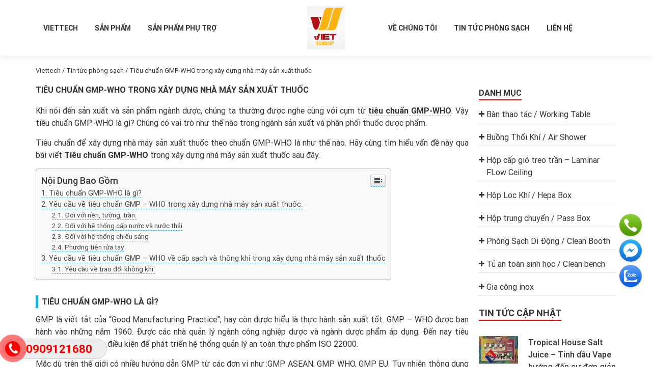

--- FILE ---
content_type: text/html; charset=UTF-8
request_url: https://congnghiepviettech.com/tieu-chuan-gmp-who/
body_size: 14713
content:
<!DOCTYPE html>
<html lang="vi" class="no-js">
	<head>
		<meta charset="UTF-8">
		<title>Tiêu chuẩn GMP-WHO trong xây dựng nhà máy sản xuất thuốc</title>
		
<!-- This site is optimized with the Yoast SEO plugin v13.2 - https://yoast.com/wordpress/plugins/seo/ -->
<meta name="description" content="Tiêu chuẩn GMP-WHO trong xây dựng nhà máy sản xuất thuốc được tính như thế nào. Quy định khắt khe ra làm sao. Hướng dẫn cụ thể ngay sau đây."/>
<meta name="robots" content="max-snippet:-1, max-image-preview:large, max-video-preview:-1"/>
<link rel="canonical" href="https://congnghiepviettech.com/tieu-chuan-gmp-who/" />
<meta property="og:locale" content="vi_VN" />
<meta property="og:type" content="article" />
<meta property="og:title" content="Tiêu chuẩn GMP-WHO trong xây dựng nhà máy sản xuất thuốc" />
<meta property="og:description" content="Tiêu chuẩn GMP-WHO trong xây dựng nhà máy sản xuất thuốc được tính như thế nào. Quy định khắt khe ra làm sao. Hướng dẫn cụ thể ngay sau đây." />
<meta property="og:url" content="https://congnghiepviettech.com/tieu-chuan-gmp-who/" />
<meta property="og:site_name" content="Viettech" />
<meta property="article:section" content="Tin tức phòng sạch" />
<meta property="article:published_time" content="2020-09-19T09:05:06+00:00" />
<meta property="article:modified_time" content="2020-09-19T09:05:41+00:00" />
<meta property="og:updated_time" content="2020-09-19T09:05:41+00:00" />
<meta property="og:image" content="https://congnghiepviettech.com/wp-content/uploads/Tiêu-chuẩn-GMP-WHO.jpg" />
<meta property="og:image:secure_url" content="https://congnghiepviettech.com/wp-content/uploads/Tiêu-chuẩn-GMP-WHO.jpg" />
<meta property="og:image:width" content="1127" />
<meta property="og:image:height" content="741" />
<meta name="twitter:card" content="summary_large_image" />
<meta name="twitter:description" content="Tiêu chuẩn GMP-WHO trong xây dựng nhà máy sản xuất thuốc được tính như thế nào. Quy định khắt khe ra làm sao. Hướng dẫn cụ thể ngay sau đây." />
<meta name="twitter:title" content="Tiêu chuẩn GMP-WHO trong xây dựng nhà máy sản xuất thuốc" />
<meta name="twitter:image" content="https://congnghiepviettech.com/wp-content/uploads/Tiêu-chuẩn-GMP-WHO.jpg" />
<script type='application/ld+json' class='yoast-schema-graph yoast-schema-graph--main'>{"@context":"https://schema.org","@graph":[{"@type":"WebSite","@id":"https://congnghiepviettech.com/#website","url":"https://congnghiepviettech.com/","name":"Viettech","inLanguage":"vi","potentialAction":{"@type":"SearchAction","target":"https://congnghiepviettech.com/?s={search_term_string}","query-input":"required name=search_term_string"}},{"@type":"ImageObject","@id":"https://congnghiepviettech.com/tieu-chuan-gmp-who/#primaryimage","inLanguage":"vi","url":"https://congnghiepviettech.com/wp-content/uploads/Tie\u0302u-chua\u0302\u0309n-GMP-WHO.jpg","width":1127,"height":741},{"@type":"WebPage","@id":"https://congnghiepviettech.com/tieu-chuan-gmp-who/#webpage","url":"https://congnghiepviettech.com/tieu-chuan-gmp-who/","name":"Ti\u00eau chu\u1ea9n GMP-WHO trong x\u00e2y d\u1ef1ng nh\u00e0 m\u00e1y s\u1ea3n xu\u1ea5t thu\u1ed1c","isPartOf":{"@id":"https://congnghiepviettech.com/#website"},"inLanguage":"vi","primaryImageOfPage":{"@id":"https://congnghiepviettech.com/tieu-chuan-gmp-who/#primaryimage"},"datePublished":"2020-09-19T09:05:06+00:00","dateModified":"2020-09-19T09:05:41+00:00","author":{"@id":"https://congnghiepviettech.com/#/schema/person/f04e3cd1826d55f21d5816ba575175f4"},"description":"Ti\u00eau chu\u1ea9n GMP-WHO trong x\u00e2y d\u1ef1ng nh\u00e0 m\u00e1y s\u1ea3n xu\u1ea5t thu\u1ed1c \u0111\u01b0\u1ee3c t\u00ednh nh\u01b0 th\u1ebf n\u00e0o. Quy \u0111\u1ecbnh kh\u1eaft khe ra l\u00e0m sao. H\u01b0\u1edbng d\u1eabn c\u1ee5 th\u1ec3 ngay sau \u0111\u00e2y."},{"@type":["Person"],"@id":"https://congnghiepviettech.com/#/schema/person/f04e3cd1826d55f21d5816ba575175f4","name":"admin","image":{"@type":"ImageObject","@id":"https://congnghiepviettech.com/#authorlogo","inLanguage":"vi","url":"https://secure.gravatar.com/avatar/e98821ebed2ce21d0bee3ede09b9e05a?s=96&d=mm&r=g","caption":"admin"},"sameAs":[]}]}</script>
<!-- / Yoast SEO plugin. -->

<link rel='dns-prefetch' href='//s.w.org' />
<link rel="alternate" type="application/rss+xml" title="Viettech &raquo; Tiêu chuẩn GMP-WHO trong xây dựng nhà máy sản xuất thuốc Dòng phản hồi" href="https://congnghiepviettech.com/tieu-chuan-gmp-who/feed/" />
<link rel='stylesheet' id='wp-block-library-css'  href='https://congnghiepviettech.com/wp-includes/css/dist/block-library/style.min.css' type='text/css' media='all' />
<link rel='stylesheet' id='wc-block-style-css'  href='https://congnghiepviettech.com/wp-content/plugins/woocommerce/packages/woocommerce-blocks/build/style.css' type='text/css' media='all' />
<link rel='stylesheet' id='contact-form-7-css'  href='https://congnghiepviettech.com/wp-content/plugins/contact-form-7/includes/css/styles.css' type='text/css' media='all' />
<link rel='stylesheet' id='easy-callnow-css'  href='https://congnghiepviettech.com/wp-content/plugins/easy-call-now/public/css/easy-callnow-public.css' type='text/css' media='all' />
<link rel='stylesheet' id='woocommerce-layout-css'  href='https://congnghiepviettech.com/wp-content/plugins/woocommerce/assets/css/woocommerce-layout.css' type='text/css' media='all' />
<link rel='stylesheet' id='woocommerce-smallscreen-css'  href='https://congnghiepviettech.com/wp-content/plugins/woocommerce/assets/css/woocommerce-smallscreen.css' type='text/css' media='only screen and (max-width: 768px)' />
<link rel='stylesheet' id='woocommerce-general-css'  href='https://congnghiepviettech.com/wp-content/plugins/woocommerce/assets/css/woocommerce.css' type='text/css' media='all' />
<style id='woocommerce-inline-inline-css' type='text/css'>
.woocommerce form .form-row .required { visibility: visible; }
</style>
<link rel='stylesheet' id='wp-pagenavi-css'  href='https://congnghiepviettech.com/wp-content/plugins/wp-pagenavi/pagenavi-css.css' type='text/css' media='all' />
<link rel='stylesheet' id='ez-icomoon-css'  href='https://congnghiepviettech.com/wp-content/plugins/easy-table-of-contents/vendor/icomoon/style.min.css' type='text/css' media='all' />
<link rel='stylesheet' id='ez-toc-css'  href='https://congnghiepviettech.com/wp-content/plugins/easy-table-of-contents/assets/css/screen.min.css' type='text/css' media='all' />
<style id='ez-toc-inline-css' type='text/css'>
div#ez-toc-container p.ez-toc-title {font-size: 120%;}div#ez-toc-container p.ez-toc-title {font-weight: 500;}div#ez-toc-container ul li {font-size: 95%;}
</style>
<link rel='stylesheet' id='slick-style-css'  href='https://congnghiepviettech.com/wp-content/plugins/woo-product-gallery-slider/assets/public/css/slick.css' type='text/css' media='all' />
<link rel='stylesheet' id='slick-theme-css'  href='https://congnghiepviettech.com/wp-content/plugins/woo-product-gallery-slider/assets/public/css/slick-theme.css' type='text/css' media='all' />
<link rel='stylesheet' id='venobox-style-css'  href='https://congnghiepviettech.com/wp-content/plugins/woo-product-gallery-slider/assets/public/css/venobox.css' type='text/css' media='all' />
<style id='venobox-style-inline-css' type='text/css'>

                .wpgs-for .slick-arrow,.wpgs-nav .slick-prev::before, .wpgs-nav .slick-next::before{
                        color: #222;
            

                
                }
</style>
<link rel='stylesheet' id='flaticon-wpgs-css'  href='https://congnghiepviettech.com/wp-content/plugins/woo-product-gallery-slider/assets/public/css/font/flaticon.css' type='text/css' media='all' />
<script type='text/javascript' src='https://congnghiepviettech.com/wp-includes/js/jquery/jquery.js'></script>
<script type='text/javascript' src='https://congnghiepviettech.com/wp-includes/js/jquery/jquery-migrate.min.js'></script>
<script type='text/javascript' src='https://congnghiepviettech.com/wp-content/plugins/easy-call-now/public/js/easy-callnow-public.js'></script>

		<div class="fix_tel">
	      <div class="ring-alo-phone ring-alo-green ring-alo-show" id="ring-alo-phoneIcon" style="right: 150px; bottom: -12px;">
	        <div class="ring-alo-ph-circle"></div>
	        <div class="ring-alo-ph-circle-fill"></div>
	        <div class="ring-alo-ph-img-circle">

	          <a href="tel:0909121680">
	            <img class="lazy" 
	            	src="https://congnghiepviettech.com/wp-content/plugins/easy-call-now/public/images/phone-ring.png" 
	            	alt="<php _e('Click to Call','call-now'); ?>">
	            <noscript>&amp;lt;img src="https://congnghiepviettech.com/wp-content/plugins/easy-call-now/public/images/phone-ring.png" alt=""&amp;gt;</noscript>
	            </a>
	        </div>
	      </div>
	      <div class="tel">
	          <p class="fone">0909121680</p>
	      </div>
	    </div>
	    <style type="text/css">
	    	.ring-alo-phone.ring-alo-green .ring-alo-ph-img-circle {
			    background-color: #f00;
			}
			.ring-alo-phone.ring-alo-green .ring-alo-ph-circle{
				background-color: #f00;	
			}
			.ring-alo-phone.ring-alo-green .ring-alo-ph-circle {
			    border-color: #f00;
			}

			.ring-alo-phone.ring-alo-green.ring-alo-hover .ring-alo-ph-img-circle, .ring-alo-phone.ring-alo-green:hover .ring-alo-ph-img-circle{
				background-color: #baf5a7;		
			}

			.fone {			 
			    color: #f00;			    
			}

			.tel{
				background-color: #eee;
			}
			.fix_tel{
				top: auto;
				bottom: auto;
				right: auto;
				left: auto;
								bottom: 15px; 				left: 5px; 							}
	    </style>
		<!-- Global site tag (gtag.js) - Google Analytics -->
<script async src="https://www.googletagmanager.com/gtag/js?id=UA-173940024-1"></script>
<script>
  window.dataLayer = window.dataLayer || [];
  function gtag(){dataLayer.push(arguments);}
  gtag('js', new Date());

  gtag('config', 'UA-173940024-1');
</script>

<!-- This site is optimized with the Schema plugin v1.7.9.4 - https://schema.press -->
<script type="application/ld+json">{"@context":"https:\/\/schema.org\/","@type":"BlogPosting","mainEntityOfPage":{"@type":"WebPage","@id":"https:\/\/congnghiepviettech.com\/tieu-chuan-gmp-who\/"},"url":"https:\/\/congnghiepviettech.com\/tieu-chuan-gmp-who\/","headline":"Tiêu chuẩn GMP-WHO trong xây dựng nhà máy sản xuất thuốc","datePublished":"2020-09-19T09:05:06+00:00","dateModified":"2020-09-19T09:05:41+00:00","publisher":{"@type":"Organization","@id":"https:\/\/congnghiepviettech.com\/#organization","name":"Công ty công nghiệp Viettech","logo":{"@type":"ImageObject","url":"","width":600,"height":60}},"image":{"@type":"ImageObject","url":"https:\/\/congnghiepviettech.com\/wp-content\/uploads\/Tiêu-chuẩn-GMP-WHO.jpg","width":1127,"height":741},"articleSection":"Tin tức phòng sạch","description":"Khi nói đến sản xuất và sản phẩm ngành dược, chúng ta thường được nghe cùng với cụm từ tiêu chuẩn GMP-WHO. Vậy tiêu chuẩn GMP-WHO là gì? Chúng có vai trò như thế nào trong ngành sản xuất và phân phối thuốc dược phẩm. Tiêu chuẩn để xây","author":{"@type":"Person","name":"admin","url":"https:\/\/congnghiepviettech.com\/author\/admin\/","image":{"@type":"ImageObject","url":"https:\/\/secure.gravatar.com\/avatar\/e98821ebed2ce21d0bee3ede09b9e05a?s=96&d=mm&r=g","height":96,"width":96},"sameAs":["http:\/\/k1.bvmedia.net\/news"]}}</script>

	<noscript><style>.woocommerce-product-gallery{ opacity: 1 !important; }</style></noscript>
	<link rel="icon" href="https://congnghiepviettech.com/wp-content/uploads/favico-1-100x100.jpg" sizes="32x32" />
<link rel="icon" href="https://congnghiepviettech.com/wp-content/uploads/favico-1.jpg" sizes="192x192" />
<link rel="apple-touch-icon" href="https://congnghiepviettech.com/wp-content/uploads/favico-1.jpg" />
<meta name="msapplication-TileImage" content="https://congnghiepviettech.com/wp-content/uploads/favico-1.jpg" />
	
		<meta http-equiv="X-UA-Compatible" content="IE=edge,chrome=1">
		<meta name="viewport" content="width=device-width, initial-scale=1.0, maximum-scale=1.0, user-scalable=no" />
		<link rel="stylesheet" href="https://congnghiepviettech.com/wp-content/themes/bvmedia/css/owl.carousel.css">
		<link rel="stylesheet" href="https://congnghiepviettech.com/wp-content/themes/bvmedia/css/font-awesome.min.css">
		<link rel="stylesheet" href="https://congnghiepviettech.com/wp-content/themes/bvmedia/css/bootstrap.min.css">
		<link rel="stylesheet" href="https://congnghiepviettech.com/wp-content/themes/bvmedia/style.css?v=3">
	</head>
	<body data-rsssl=1 class="post-template-default single single-post postid-846 single-format-standard theme-bvmedia woocommerce-no-js">
				<header id="header">
			<div class="header_menu clearfix">
				<div class="container">
					<div class="row flex_aling">
						<div class="col-md-5">
							<div class="head_menu clearfix">
								<ul id="menu-menu-left" class="menu clearfix"><li id="menu-item-294" class="menu-item menu-item-type-custom menu-item-object-custom menu-item-home menu-item-294 nav-item"><a href="https://congnghiepviettech.com/">Viettech</a></li>
<li id="menu-item-203" class="menu-item menu-item-type-taxonomy menu-item-object-product_cat menu-item-has-children menu-item-203 nav-item"><a href="https://congnghiepviettech.com/san-pham/">Sản phẩm</a>
<ul/ class="sub-menu" />
	<li id="menu-item-229" class="menu-item menu-item-type-taxonomy menu-item-object-product_cat menu-item-229 nav-item"><a href="https://congnghiepviettech.com/buong-thoi-khi/">Buồng Thổi Khí / Air Shower</a></li>
	<li id="menu-item-230" class="menu-item menu-item-type-taxonomy menu-item-object-product_cat menu-item-230 nav-item"><a href="https://congnghiepviettech.com/hop-trung-chuyen/">Hộp trung chuyển / Pass Box</a></li>
	<li id="menu-item-231" class="menu-item menu-item-type-taxonomy menu-item-object-product_cat menu-item-231 nav-item"><a href="https://congnghiepviettech.com/hop-loc-khi/">Hộp Lọc Khí / Hepa Box</a></li>
	<li id="menu-item-233" class="menu-item menu-item-type-taxonomy menu-item-object-product_cat menu-item-233 nav-item"><a href="https://congnghiepviettech.com/ban-thao-tac/">Bàn thao tác/ Working Table</a></li>
	<li id="menu-item-317" class="menu-item menu-item-type-taxonomy menu-item-object-product_cat menu-item-317 nav-item"><a href="https://congnghiepviettech.com/hop-cap-gio-treo-tran/">Hộp cấp gió treo trần &#8211; Laminar FLow Ceiling</a></li>
	<li id="menu-item-318" class="menu-item menu-item-type-taxonomy menu-item-object-product_cat menu-item-318 nav-item"><a href="https://congnghiepviettech.com/phong-sach-di-dong/">Phòng sạch di động &#8211; Clean Booth</a></li>
	<li id="menu-item-232" class="menu-item menu-item-type-taxonomy menu-item-object-product_cat menu-item-232 nav-item"><a href="https://congnghiepviettech.com/tu-an-toan-sinh-hoc/">Tủ an toàn sinh học / Clean bench</a></li>
	<li id="menu-item-319" class="menu-item menu-item-type-taxonomy menu-item-object-product_cat menu-item-319 nav-item"><a href="https://congnghiepviettech.com/gia-cong-inox/">Gia công inox</a></li>
</ul>
</li>
<li id="menu-item-204" class="menu-item menu-item-type-taxonomy menu-item-object-product_cat menu-item-has-children menu-item-204 nav-item"><a href="https://congnghiepviettech.com/san-pham-phu-tro/">Sản phẩm phụ trợ</a>
<ul/ class="sub-menu" />
	<li id="menu-item-234" class="menu-item menu-item-type-taxonomy menu-item-object-product_cat menu-item-234 nav-item"><a href="https://congnghiepviettech.com/bang-tai/">Băng tải / Băng chuyền</a></li>
	<li id="menu-item-235" class="menu-item menu-item-type-taxonomy menu-item-object-product_cat menu-item-235 nav-item"><a href="https://congnghiepviettech.com/bang-tai-con-lan/">Băng tải con lăn</a></li>
	<li id="menu-item-236" class="menu-item menu-item-type-taxonomy menu-item-object-product_cat menu-item-236 nav-item"><a href="https://congnghiepviettech.com/gia-ke-cong-nghiep/">Giá kệ công nghiệp</a></li>
	<li id="menu-item-237" class="menu-item menu-item-type-taxonomy menu-item-object-product_cat menu-item-237 nav-item"><a href="https://congnghiepviettech.com/tu-cong-nghiep/">Tủ công nghiệp</a></li>
	<li id="menu-item-238" class="menu-item menu-item-type-taxonomy menu-item-object-product_cat menu-item-238 nav-item"><a href="https://congnghiepviettech.com/xe-day-cong-nghiep/">Xe đẩy công nghiệp</a></li>
</ul>
</li>
</ul>							</div>
						</div>
						<div class="col-md-2">
							<div class="logo">
								<a href="https://congnghiepviettech.com" title="Viettech"><img src="https://congnghiepviettech.com/wp-content/uploads/thiet-ke-logo-cong-ty-viettech.jpg" alt="Viettech"/></a>
							</div>
						</div>
						<div class="col-md-5">
							<div class="head_menu clearfix">
								<ul id="menu-menu-right" class="menu clearfix"><li id="menu-item-295" class="menu-item menu-item-type-custom menu-item-object-custom menu-item-295 nav-item"><a href="https://congnghiepviettech.com/gioi-thieu">Về chúng tôi</a></li>
<li id="menu-item-174" class="menu-item menu-item-type-taxonomy menu-item-object-category current-post-ancestor current-menu-parent current-post-parent menu-item-174 nav-item"><a href="https://congnghiepviettech.com/tin-tuc/">Tin tức phòng sạch</a></li>
<li id="menu-item-173" class="menu-item menu-item-type-post_type menu-item-object-page menu-item-173 nav-item"><a href="https://congnghiepviettech.com/lien-he/">Liên hệ</a></li>
</ul>							</div>
						</div>
					</div>
				</div>
			</div>
		</header>

		<main id="main">
    <div id="content">
        <div class="container">
            <div class="breadcrums" typeof="BreadcrumbList" vocab="http://schema.org/">
                <!-- Breadcrumb NavXT 6.4.0 -->
<span property="itemListElement" typeof="ListItem"><a property="item" typeof="WebPage" title="Go to Viettech." href="https://congnghiepviettech.com" class="home" ><span property="name">Viettech</span></a><meta property="position" content="1"></span> / <span property="itemListElement" typeof="ListItem"><a property="item" typeof="WebPage" title="Go to the Tin tức phòng sạch category archives." href="https://congnghiepviettech.com/tin-tuc/" class="taxonomy category" ><span property="name">Tin tức phòng sạch</span></a><meta property="position" content="2"></span> / <span class="post post-post current-item">Tiêu chuẩn GMP-WHO trong xây dựng nhà máy sản xuất thuốc</span>            </div>
                        <div class="row">
                <div class="col-md-9">
                    <div class="white_box clearfix">
                                                <h1 class="page_title bold">Tiêu chuẩn GMP-WHO trong xây dựng nhà máy sản xuất thuốc</h1>
                       <!--  <div class="meta_single">
                            <span>admin</span>
                            <span><i class="fa fa-eye" aria-hidden="true"></i>2108</span>
                        </div> -->
                        <div class="content-post">
                            <p style="text-align: justify;" class="p-first-class"><span style="font-size: 12pt;">Khi nói đến sản xuất và sản phẩm ngành dược, chúng ta thường được nghe cùng với cụm từ <strong><a href="https://congnghiepviettech.com/tieu-chuan-gmp-who/">tiêu chuẩn GMP-WHO</a></strong>. Vậy tiêu chuẩn GMP-WHO là gì? Chúng có vai trò như thế nào trong ngành sản xuất và phân phối thuốc dược phẩm. </span></p>
<p style="text-align: justify;"><span style="font-size: 12pt;">Tiêu chuẩn để xây dựng nhà máy sản xuất thuốc theo chuẩn GMP-WHO là như thế nào. Hãy cùng tìm hiểu vấn đề này qua bài viết <strong>Tiêu chuẩn GMP-WHO </strong>trong xây dựng nhà máy sản xuất thuốc sau đây. </span></p>
<div id="ez-toc-container" class="counter-hierarchy counter-decimal ez-toc-grey">
<div class="ez-toc-title-container">
<p class="ez-toc-title">Nội Dung Bao Gồm</p>
<span class="ez-toc-title-toggle"><a class="ez-toc-pull-right ez-toc-btn ez-toc-btn-xs ez-toc-btn-default ez-toc-toggle"><i class="ez-toc-glyphicon ez-toc-icon-toggle"></i></a></span></div>
<nav><ul class="ez-toc-list ez-toc-list-level-1"><li class="ez-toc-page-1 ez-toc-heading-level-2"><a class="ez-toc-link ez-toc-heading-1" href="#Tieu_chuan_GMP-WHO_la_gi" title="Tiêu chuẩn GMP-WHO là gì? ">Tiêu chuẩn GMP-WHO là gì? </a></li><li class="ez-toc-page-1 ez-toc-heading-level-2"><a class="ez-toc-link ez-toc-heading-2" href="#Yeu_cau_ve_tieu_chuan_GMP_WHO_trong_xay_dung_nha_may_san_xuat_thuoc" title="Yêu cầu về tiêu chuẩn GMP – WHO trong xây dựng nhà máy sản xuất thuốc.">Yêu cầu về tiêu chuẩn GMP – WHO trong xây dựng nhà máy sản xuất thuốc.</a><ul class="ez-toc-list-level-3"><li class="ez-toc-heading-level-3"><a class="ez-toc-link ez-toc-heading-3" href="#Doi_voi_nen_tuong_tran" title="Đối với nền, tường, trần: ">Đối với nền, tường, trần: </a></li><li class="ez-toc-page-1 ez-toc-heading-level-3"><a class="ez-toc-link ez-toc-heading-4" href="#Doi_voi_he_thong_cap_nuoc_va_nuoc_thai" title="Đối với hệ thống cấp nước và nước thải">Đối với hệ thống cấp nước và nước thải</a></li><li class="ez-toc-page-1 ez-toc-heading-level-3"><a class="ez-toc-link ez-toc-heading-5" href="#Doi_voi_he_thong_chieu_sang" title="Đối với hệ thống chiếu sáng">Đối với hệ thống chiếu sáng</a></li><li class="ez-toc-page-1 ez-toc-heading-level-3"><a class="ez-toc-link ez-toc-heading-6" href="#Phuong_tien_rua_tay" title="Phương tiện rửa tay">Phương tiện rửa tay</a></li></ul></li><li class="ez-toc-page-1 ez-toc-heading-level-2"><a class="ez-toc-link ez-toc-heading-7" href="#Yeu_cau_ve_tieu_chuan_GMP_WHO_ve_cap_sach_va_thong_khi_trong_xay_dung_nha_may_san_xuat_thuoc" title="Yêu cầu về tiêu chuẩn GMP – WHO về cấp sạch và thông khí trong xây dựng nhà máy sản xuất thuốc">Yêu cầu về tiêu chuẩn GMP – WHO về cấp sạch và thông khí trong xây dựng nhà máy sản xuất thuốc</a><ul class="ez-toc-list-level-3"><li class="ez-toc-heading-level-3"><a class="ez-toc-link ez-toc-heading-8" href="#Yeu_cau_ve_trao_doi_khong_khi" title="Yêu cầu về trao đổi không khí:">Yêu cầu về trao đổi không khí:</a></li></ul></li></ul></nav></div>
<h2 style="text-align: justify;"><span style="font-size: 12pt;"><strong>Tiêu chuẩn</strong> <strong>GMP-WHO là gì? </strong></span><span class="ez-toc-section" id="Tieu_chuan_GMP-WHO_la_gi"></span></h2>
<p style="text-align: justify;"><span style="font-size: 12pt;">GMP là viết tắt của &#8220;Good Manufacturing Practice&#8221;; hay còn được hiểu là thực hành sản xuất tốt. GMP &#8211; WHO được ban hành vào những năm 1960. Được các nhà quản lý ngành công nghiệp dược và ngành dược phẩm áp dụng. Đến nay tiêu chuẩn này trở thành điều kiện để phát triển hệ thống quản lý an toàn thực phẩm ISO 22000.</span></p>
<p style="text-align: justify;"><span style="font-size: 12pt;">Mặc dù trên thế giới có nhiều hướng dẫn GMP từ các đơn vị như :GMP ASEAN, GMP WHO, GMP EU. Tuy nhiên thông dụng nhất vẫn là GMP WHO do tổ chức y tế thế giới xây dựng và phát hành đầu tiên vào năm 1968. Tại Việt Nam  từ 2004, Bộ Y tế ban hành Quyết định số 3886/2004/QĐ-BYT Triển khai áp dụng nguyên tắc, tiêu chuẩn “Thực hành tốt sản xuất thuốc”. Đối với thuốc tân dược đến hết năm 2010.</span></p>
<p><a href="https://congnghiepviettech.com/tieu-chuan-gmp-who/"><img class="aligncenter wp-image-849" src="https://congnghiepviettech.com/wp-content/uploads/Tiêu-chuẩn-GMP-WHO.jpg" alt="" width="609" height="401" srcset="https://congnghiepviettech.com/wp-content/uploads/Tiêu-chuẩn-GMP-WHO.jpg 1127w, https://congnghiepviettech.com/wp-content/uploads/Tiêu-chuẩn-GMP-WHO-300x197.jpg 300w, https://congnghiepviettech.com/wp-content/uploads/Tiêu-chuẩn-GMP-WHO-1024x673.jpg 1024w, https://congnghiepviettech.com/wp-content/uploads/Tiêu-chuẩn-GMP-WHO-150x99.jpg 150w, https://congnghiepviettech.com/wp-content/uploads/Tiêu-chuẩn-GMP-WHO-768x505.jpg 768w, https://congnghiepviettech.com/wp-content/uploads/Tiêu-chuẩn-GMP-WHO-600x394.jpg 600w" sizes="(max-width: 609px) 100vw, 609px" /></a></p>
<p style="text-align: justify;"><span style="font-size: 12pt;">Theo quyết định này tất cả các doanh nghiệp sản xuất thuốc dùng ngoài và thuốc dược liệu. Phải đạt GMP-WHO. Vì thế chúng ta thấy đa phần các doanh nghiệp dược phẩm cũng đang áp dụng tiêu chuẩn này cho đến hiện nay.</span></p>
<p style="text-align: justify;"><span style="font-size: 12pt;">Trong các nhà máy các tiêu chuẩn GMP &#8211; WHO bao gồm những nguyên tắc chung. Những quy định, hướng dẫn các nội dung cơ bản về điều kiện sản xuất. Áp dụng cho các cơ sở sản xuất, gia công, đóng gói thực phẩm, dược phẩm, thiết bị y tế, mỹ phẩm … Để đảm bảo sản xuất sản phẩm đạt tiêu chuẩn về an toàn và chất lượng.</span></p>
<p style="text-align: justify;"><span style="font-size: 12pt;">Để đạt tiêu chuẩn GMP, các nhà xưởng, cơ sở sản xuất cần đáp ứng. Đầy đủ các tiêu chuẩn xây dựng nhà máy, công xưởng để đảm bảo chất lượng cho thành phẩm. Quy trình xin cấp chuẩn GMP &#8211; WHO sẽ được thực hiện sau khi xây dựng GMP. Các cơ sở sẽ lập hồ sơ pháp lý để được cấp giấy chứng nhận GMP.</span></p>
<p style="text-align: justify;"><span style="font-size: 12pt;">Một doanh nghiệp nếu có được chứng nhận GMP – WHO cũng đồng nghĩa. Với uy tín được gia tăng, gây dựng được niềm tin vững chắc Trong mắt khách hàng cũng như nâng cao. Hiệu suất sản xuất và giảm thiểu các rủi ro dễ mắc phải trong quá trình sản xuất.</span></p>
<h2 style="text-align: justify;"><span style="font-size: 12pt;"><strong>Yêu cầu về tiêu chuẩn GMP – WHO trong xây dựng nhà máy sản xuất thuốc.</strong></span><span class="ez-toc-section" id="Yeu_cau_ve_tieu_chuan_GMP_WHO_trong_xay_dung_nha_may_san_xuat_thuoc"></span></h2>
<p style="text-align: justify;"><span style="font-size: 12pt;">Để đạt được các tiêu chuẩn GMP – WHO trong xây dựng nhà máy sản xuất thuốc. Các doanh nghiệp cần đầu tư một cách nghiêm túc các hạng mục sau:</span></p>
<p><img class="aligncenter wp-image-850" src="https://congnghiepviettech.com/wp-content/uploads/Yêu-cầu-về-tiêu-chuẩn-GMP-–-WHO.jpg" alt="" width="540" height="384" srcset="https://congnghiepviettech.com/wp-content/uploads/Yêu-cầu-về-tiêu-chuẩn-GMP-–-WHO.jpg 1000w, https://congnghiepviettech.com/wp-content/uploads/Yêu-cầu-về-tiêu-chuẩn-GMP-–-WHO-300x213.jpg 300w, https://congnghiepviettech.com/wp-content/uploads/Yêu-cầu-về-tiêu-chuẩn-GMP-–-WHO-150x107.jpg 150w, https://congnghiepviettech.com/wp-content/uploads/Yêu-cầu-về-tiêu-chuẩn-GMP-–-WHO-768x546.jpg 768w, https://congnghiepviettech.com/wp-content/uploads/Yêu-cầu-về-tiêu-chuẩn-GMP-–-WHO-600x427.jpg 600w" sizes="(max-width: 540px) 100vw, 540px" /></p>
<h3 style="text-align: justify;"><span style="font-size: 12pt;"><strong>Đối với nền, tường, trần: </strong></span><span class="ez-toc-section" id="Doi_voi_nen_tuong_tran"></span></h3>
<ul style="text-align: justify;">
<li><span style="font-size: 12pt;">Cần trơn nhẵn, màu sáng, không thấm nước, không kẽ hở. Độ cao của trần không quá 2,7m (ngoại trừ khu vực có thiết bị đặc biệt).</span></li>
<li><span style="font-size: 12pt;">Thực hiện thiết kế bo tròn lõm với đoạn tiếp giáp tường-nền. Tiếp giáp tường-tường, tiếp giáp tường-trần :</span></li>
<li><span style="font-size: 12pt;">Tất cả các gờ tường (ví dụ: gờ tiếp giáp giữa đầu tường và vách kính) đều phải vát chéo 45 độ.</span></li>
</ul>
<h3 style="text-align: justify;"><span style="font-size: 12pt;"><strong>Đối với hệ thống cấp nước và nước thải</strong></span><span class="ez-toc-section" id="Doi_voi_he_thong_cap_nuoc_va_nuoc_thai"></span></h3>
<ul style="text-align: justify;">
<li><span style="font-size: 12pt;">Không được làm hệ thống nước ngầm mà cần thiết kế đường ống cấp nước đi nổi. Đồng thời khoảng cách với tường theo quy định là tối thiểu 3cm</span></li>
<li><span style="font-size: 12pt;">Các đường ống nước nên lắp trên cao, gần sát trần</span></li>
<li><span style="font-size: 12pt;">Hệ thống gom nước thải chỉ trang bị đối với phòng nào có phát sinh nước trên nền. Còn lại cho xả thẳng nước thải vào đường ống nối vào hệ thống thu gom ngầm luôn. Ống nước thải kín, nền phải có độ nghiêng từ 1-2% về miệng gom nước thải.</span></li>
<li><span style="font-size: 12pt;">Điểm thoát nước thải từ bên trong xưởng ra bên ngoài, bao gồm hệ thống ngầm. Đều phải trang bị hệ thống chống chuột. Côn trùng và mùi hôi xâm lấn vào xưởng (dùng bẫy nước và lưới chặn).</span></li>
</ul>
<h3 style="text-align: justify;"><span style="font-size: 12pt;"><strong><img class="aligncenter size-full wp-image-847" src="https://congnghiepviettech.com/wp-content/uploads/Đối-với-hệ-thống-cấp-nước-và-nước-thải.png" alt="" width="512" height="340" srcset="https://congnghiepviettech.com/wp-content/uploads/Đối-với-hệ-thống-cấp-nước-và-nước-thải.png 512w, https://congnghiepviettech.com/wp-content/uploads/Đối-với-hệ-thống-cấp-nước-và-nước-thải-300x199.png 300w, https://congnghiepviettech.com/wp-content/uploads/Đối-với-hệ-thống-cấp-nước-và-nước-thải-150x100.png 150w" sizes="(max-width: 512px) 100vw, 512px" />Đối với hệ thống chiếu sáng</strong></span><span class="ez-toc-section" id="Doi_voi_he_thong_chieu_sang"></span></h3>
<ul style="text-align: justify;">
<li><span style="font-size: 12pt;">Các đèn nên lắp âm trần hoặc có máng chụp</span></li>
</ul>
<h3 style="text-align: justify;"><span style="font-size: 12pt;"><strong>Phương tiện rửa tay</strong></span><span class="ez-toc-section" id="Phuong_tien_rua_tay"></span></h3>
<ul style="text-align: justify;">
<li><span style="font-size: 12pt;">Sử dụng bồn rửa tay dùng chân hoặc cảm ứng, nhất định có khăn khô tay. Hoặc máy sấy tay đi kèm. Lưu ý nếu dùng khăn chỉ dùng 1 lần</span></li>
</ul>
<h2 style="text-align: justify;"><span style="font-size: 12pt;"><strong>Yêu cầu về tiêu chuẩn GMP – WHO về cấp sạch và thông khí trong xây dựng nhà máy sản xuất thuốc</strong></span><span class="ez-toc-section" id="Yeu_cau_ve_tieu_chuan_GMP_WHO_ve_cap_sach_va_thong_khi_trong_xay_dung_nha_may_san_xuat_thuoc"></span></h2>
<p style="text-align: justify;"><span style="font-size: 12pt;">Bản vẽ kèm theo có minh họa các khu vực có cấp độ sạch D và mức chênh áp kèm theo: D+ hoặc D++.</span></p>
<p style="text-align: justify;"><span style="font-size: 12pt;">D+: Cấp độ sạch D, kèm theo chênh áp 5-15Pa so với khu vực bên ngoài.</span></p>
<p style="text-align: justify;"><span style="font-size: 12pt;">D++: Cấp độ sạch D, kèm theo chênh áp 15-30 Pa so với khu vực bên ngoài.</span></p>
<h3 style="text-align: justify;"><strong><span style="font-size: 12pt;">Yêu cầu về trao đổi không khí:</span></strong><span class="ez-toc-section" id="Yeu_cau_ve_trao_doi_khong_khi"></span></h3>
<ul style="text-align: justify;">
<li><span style="font-size: 12pt;">Không khí cần được tuần hoàn 15-20 lần / giờ</span></li>
<li><span style="font-size: 12pt;">Sử dụng<strong> <a href="https://congnghiepviettech.com/hop-loc-khi/">hộp lọc khí HEPA</a></strong> 13 lắp đặt trực tiếp tại các cửa xả khí vào phòng.</span></li>
<li><span style="font-size: 12pt;">Nếu sử dụng hồi lưu không khí cần đảm bảo tách lọc mùi. Bụi của không khí hồi lưu về để tránh nhiễm chéo vào nhóm sản phẩm.</span></li>
</ul>
<p><img class="aligncenter wp-image-848" src="https://congnghiepviettech.com/wp-content/uploads/Tiêu-chuẩn-GMP-WHO-Yêu-cầu-về-trao-đổi-không-khí.jpg" alt="" width="600" height="291" srcset="https://congnghiepviettech.com/wp-content/uploads/Tiêu-chuẩn-GMP-WHO-Yêu-cầu-về-trao-đổi-không-khí.jpg 1500w, https://congnghiepviettech.com/wp-content/uploads/Tiêu-chuẩn-GMP-WHO-Yêu-cầu-về-trao-đổi-không-khí-300x145.jpg 300w, https://congnghiepviettech.com/wp-content/uploads/Tiêu-chuẩn-GMP-WHO-Yêu-cầu-về-trao-đổi-không-khí-1024x496.jpg 1024w, https://congnghiepviettech.com/wp-content/uploads/Tiêu-chuẩn-GMP-WHO-Yêu-cầu-về-trao-đổi-không-khí-150x73.jpg 150w, https://congnghiepviettech.com/wp-content/uploads/Tiêu-chuẩn-GMP-WHO-Yêu-cầu-về-trao-đổi-không-khí-768x372.jpg 768w, https://congnghiepviettech.com/wp-content/uploads/Tiêu-chuẩn-GMP-WHO-Yêu-cầu-về-trao-đổi-không-khí-600x291.jpg 600w" sizes="(max-width: 600px) 100vw, 600px" /></p>
<p style="text-align: justify;"><span style="font-size: 12pt;">Thị trường dược những năm gần đây luôn có sự cạnh tranh gay gắt do sự hội nhập kinh tế diễn ra mãnh liệt. Chính vì thế để đứng vững thì ngoài nỗ lực, cải tiến các sản phẩm thuốc sao cho có chất lượng và đảm bảo an toàn vệ sinh nhất. Các doanh nghiệp nhất định phải áp dụng <strong>Tiêu chuẩn GMP-WHO trong xây dựng nhà máy sản xuất thuốc.</strong> Để giúp tăng năng lực cạnh tranh và hạ giá thành sản phẩm cho người tiêu dùng nhé</span></p>
                        </div>
                        <div class="tagged_as clearfix">
                                                    </div>
                        <div class="comment">
                            <div id="comments" class="comments-area">

<div id="formcmmaxweb">

    <div class="cancel-comment-reply">
    	<small><a rel="nofollow" id="cancel-comment-reply-link" href="/tieu-chuan-gmp-who/#respond" style="display:none;">Nhấp chuột vào đây để hủy trả lời.</a></small>
    </div>

    
<form action="https://congnghiepviettech.com/wp-comments-post.php" method="post" id="commentform">

         	<p>
        	<textarea name="comment" id="comment" cols="50" rows="4" tabindex="4" placeholder="Mời Bạn để lại bình luận . . ."></textarea>
        </p>
        
		<div class="name-email">
	      <p>
	      	<input placeholder="Họ tên" type="text" name="author" id="author" value="" tabindex="1" aria-required='true' />
	      </p>
	      <p>
	        <input placeholder="Email" type="text" name="email" id="email" value="" size="22" tabindex="2" aria-required='true' />
	      </p>
		</div>
            <p><input name="submit" type="submit" id="submit" tabindex="5" value="Bình luận" />
        <input type='hidden' name='comment_post_ID' value='846' id='comment_post_ID' />
<input type='hidden' name='comment_parent' id='comment_parent' value='0' />
        </p>
        
    </form>

               
    </div>

		

</div><!-- #comments .comments-area -->

<style>
ol.commentlist{display:block;overflow:visible;background:#fff;margin:20px 0;clear:both;border-top:1px solid #dadada;padding-top:20px}
ol.commentlist > li{display:block;overflow:visible;margin-bottom:15px;position:relative;padding-bottom:5px}
ol.commentlist > li .fn{overflow:visible;font-size:16px;display:inline-block;color:#333;position:relative;font-style:normal;margin-bottom:0;cursor:default;text-transform:capitalize;font-weight:700}
.comment-respond{clear:both}
#formcmmaxweb textarea{display:block;overflow:hidden;width:100%;height:125px;background:#fff;border:1px solid #dadada;border-radius:4px;padding:10px 1.5%;font-size:14px;color:#333;outline:none}
#formcmmaxweb input{display:block;padding:8px;width:100%;margin:10px 0;height:35px;border:1px solid #dadada;background:#fff;border-radius:4px;font-size:14px;box-sizing:border-box}
#formcmmaxweb input[type=submit]{display:block;width:100%;margin:0 auto 10px;padding:8px;height:40px;font-size:14px;color:#fff;text-transform:uppercase;border:1px solid #4a90e2;border-radius:4px;background:#4a90e2;cursor:pointer}
ol.commentlist > li > ul.children{display:block;position:relative;margin:10px 0 0;padding:10px 15px 0 12px;clear:both;font-size:14px;color:#333;line-height:22px;background:#f8f8f8;border:1px solid #dfdfdf}
.commentBody > p{display:inline-block}
.qtv{background:#f1c40f;border-radius:2px;display:none;padding:0 5px;line-height:normal;border:1px solid #f1c40f;font-size:11px;color:#333;font-weight:400;margin:5px 0 0 10px}
.comment-author-admin .qtv{display:inline-block}
.ngaythang{padding:5px 0;font-size:13px;color:#999;position:relative}
ol.commentlist > li > ul.children:before,ol.commentlist > li > ul.children:after{top:-20px;left:18px;border:solid transparent;content:" ";height:0;width:0;position:absolute;pointer-events:none}
ol.commentlist > li > ul.children:before{border-color:rgba(238,238,238,0);border-bottom-color:#f8f8f8;border-width:11px;margin-left:-11px;z-index:1}
ol.commentlist > li > ul.children:after{border-color:rgba(255,255,255,0);border-bottom-color:#dfdfdf;border-width:10px;margin-left:-10px}
.reply a{padding:5px 10px 0 0;font-size:13px;color:#288ad9}
@media(max-width:768px) {
.comment-list,.children{list-style:none}
ul.children{list-style:none;padding-left:0;margin-left:0}
.comment-wrap{border-bottom:1px solid #ccc;padding-bottom:40px;margin-bottom:50px;position:relative}
.comment-wrap .comments-title{padding-top:60px}
.comment-wrap .comment-img{float:left;margin-right:20px;padding-bottom:25px}
.comment-author{text-align:left}
.comment-reply{position:absolute;top:0;right:0;font-style:italic;padding:5px;background:#f5f5f5}
.comment-author,.comment-author a{font-size:14px;text-transform:uppercase;letter-spacing:2px;margin-bottom:2px}
.comment-date{font-size:10px;text-transform:uppercase;letter-spacing:2px;font-style:italic;display:block;padding-bottom:7px}
.depth-2 .comment-wrap{padding-left:30px}
.depth-3 .comment-wrap{padding-left:60px}
.depth-4 .comment-wrap{padding-left:90px}
.depth-5 .comment-wrap{padding-left:120px}
.depth-6 .comment-wrap{padding-left:150px}
.depth-7 .comment-wrap{padding-left:180px}
.depth-8 .comment-wrap{padding-left:210px}
.depth-9 .comment-wrap{padding-left:240px}
.depth-10 .comment-wrap{padding-left:270px}
#commentform #comment,#commentform #author,#commentform #email,#commentform #url{display:block;width:100%}
#commentform input[type="submit"]{display:inline-block;padding:8px 15px;border:1px solid #e4e4e4;font-size:10px;text-transform:uppercase;letter-spacing:3px;margin-top:15px}
#commentform input[type="submit"]:hover{background:#e2fcff}
}
@media (max-width: 767px) {
.comment-list,.children{padding-left:0}
.comment-wrap .comment-img{float:none;margin:0;width:100%;padding-bottom:0}
.comment-img>img{display:block;margin:0 auto}
.comment-author,.comment-author a,.comment-date{text-align:center}
.depth-2 .comment-wrap,.depth-3 .comment-wrap,.depth-4 .comment-wrap,.depth-5 .comment-wrap,.depth-6 .comment-wrap,.depth-7 .comment-wrap,.depth-8 .comment-wrap,.depth-9 .comment-wrap,.depth-10 .comment-wrap{padding-left:0}
.comment-reply{position:relative;text-align:center;display:block;margin-top:25px}
}
</style>                        </div>
                                                
                    </div>
                  
                    <div class="related-posts clearfix">
                        <div class="title_sigle uppe bold">Có thể bạn quan tâm</div>
                        <div class="white_box">
                            <div class="list_news list_news_archive">
                                <div class="row">                                <div class="col-md-4">
                                    <div class="recent-post">
                                         <ul>
            <li><a href="https://congnghiepviettech.com/tu-dung-hoa-chat/"><img width="300" height="189" src="https://congnghiepviettech.com/wp-content/uploads/TU-DUNG-HOA-CHAT-300x189.jpeg?v=1646722156" class="attachment-medium size-medium wp-post-image" alt="" srcset="https://congnghiepviettech.com/wp-content/uploads/TU-DUNG-HOA-CHAT-300x189.jpeg?v=1646722156 300w, https://congnghiepviettech.com/wp-content/uploads/TU-DUNG-HOA-CHAT-150x94.jpeg?v=1646722156 150w, https://congnghiepviettech.com/wp-content/uploads/TU-DUNG-HOA-CHAT-600x377.jpeg?v=1646722156 600w, https://congnghiepviettech.com/wp-content/uploads/TU-DUNG-HOA-CHAT.jpeg?v=1646722156 690w" sizes="(max-width: 300px) 100vw, 300px" /></a></li>
            <li><a href="https://congnghiepviettech.com/tu-dung-hoa-chat/">Sản xuất Tủ đựng hóa chất phòng thí nghiệm theo yêu cầu</a></li>
            <li>Tủ đựng hóa chất là một vật dụng quen thuộc được dùng trong các phòng thí nghiệm, phòng lap, vì đây là những chỗ chưa nhiều hóa chất, cùng với các thí nghiệm làm bay ra các loại khí và hạt bụi độc hại, không tốt cho sức khỏe con&hellip;</li>
        </ul>
                                    </div>
                                </div>
                                                                <div class="col-md-4">
                                    <div class="recent-post">
                                         <ul>
            <li><a href="https://congnghiepviettech.com/gang-tay-nitrile/"><img width="300" height="300" src="https://congnghiepviettech.com/wp-content/uploads/găng-tay-Nitrile-300x300.jpeg?v=1646186398" class="attachment-medium size-medium wp-post-image" alt="" srcset="https://congnghiepviettech.com/wp-content/uploads/găng-tay-Nitrile-300x300.jpeg?v=1646186398 300w, https://congnghiepviettech.com/wp-content/uploads/găng-tay-Nitrile-150x150.jpeg?v=1646186398 150w, https://congnghiepviettech.com/wp-content/uploads/găng-tay-Nitrile-600x600.jpeg?v=1646186398 600w, https://congnghiepviettech.com/wp-content/uploads/găng-tay-Nitrile-100x100.jpeg?v=1646186398 100w, https://congnghiepviettech.com/wp-content/uploads/găng-tay-Nitrile.jpeg?v=1646186398 640w" sizes="(max-width: 300px) 100vw, 300px" /></a></li>
            <li><a href="https://congnghiepviettech.com/gang-tay-nitrile/">Găng tay nitrile: Ưu điểm và ứng dụng trong cuộc sống</a></li>
            <li>Được sử dụng phổ biến trong các hoạt động phòng sạch, găng tay Nitrile có thành phần chủ yếu từ cao su nhân tạo. Với nhiều điểm vượt trội về tính năng như chống đâm thủng Găng tay Nitrile không chỉ được sử dụng trong phòng sạch y tế, phòng&hellip;</li>
        </ul>
                                    </div>
                                </div>
                                                                <div class="col-md-4">
                                    <div class="recent-post">
                                         <ul>
            <li><a href="https://congnghiepviettech.com/clean-benches-la-gi/"><img width="300" height="199" src="https://congnghiepviettech.com/wp-content/uploads/Clean-benches-là-gì-300x199.jpeg?v=1646036696" class="attachment-medium size-medium wp-post-image" alt="" srcset="https://congnghiepviettech.com/wp-content/uploads/Clean-benches-là-gì-300x199.jpeg?v=1646036696 300w, https://congnghiepviettech.com/wp-content/uploads/Clean-benches-là-gì-150x100.jpeg?v=1646036696 150w, https://congnghiepviettech.com/wp-content/uploads/Clean-benches-là-gì.jpeg?v=1646036696 563w" sizes="(max-width: 300px) 100vw, 300px" /></a></li>
            <li><a href="https://congnghiepviettech.com/clean-benches-la-gi/">Clean benches là gì? Ý nghĩa và các loại Clean Benches phổ biến</a></li>
            <li>Phòng sạch là nơi làm việc đặc biệt, chính vì thế mà trong đó cũng có những thiết bị đặc biệt để phụ vục các công việc có tính chất đặc biệt. Ngoài những thiết bị khá thông dụng, được nhiều người biết đến như Air Shower hay Pass Box,&hellip;</li>
        </ul>
                                    </div>
                                </div>
                                </div>                            </div>
                        </div>
                    </div>
                   
                </div>
                <div class="col-md-3 sidebar">
                    <div class="white_box">
	<div id="nav_menu-2" class="widget widget_nav_menu "><div class="sidebar-title title_sec"><span class="title uppe bold">Danh mục</span></div><div class="menu-sidebar-container"><ul id="menu-sidebar" class="menu"><li id="menu-item-363" class="menu-item menu-item-type-taxonomy menu-item-object-product_cat menu-item-363 nav-item"><a href="https://congnghiepviettech.com/ban-thao-tac/">Bàn thao tác / Working Table</a></li>
<li id="menu-item-364" class="menu-item menu-item-type-taxonomy menu-item-object-product_cat menu-item-364 nav-item"><a href="https://congnghiepviettech.com/buong-thoi-khi/">Buồng Thổi Khí / Air Shower</a></li>
<li id="menu-item-366" class="menu-item menu-item-type-taxonomy menu-item-object-product_cat menu-item-366 nav-item"><a href="https://congnghiepviettech.com/hop-cap-gio-treo-tran/">Hộp cấp gió treo trần &#8211; Laminar FLow Ceiling</a></li>
<li id="menu-item-367" class="menu-item menu-item-type-taxonomy menu-item-object-product_cat menu-item-367 nav-item"><a href="https://congnghiepviettech.com/hop-loc-khi/">Hộp Lọc Khí / Hepa Box</a></li>
<li id="menu-item-368" class="menu-item menu-item-type-taxonomy menu-item-object-product_cat menu-item-368 nav-item"><a href="https://congnghiepviettech.com/hop-trung-chuyen/">Hộp trung chuyển / Pass Box</a></li>
<li id="menu-item-369" class="menu-item menu-item-type-taxonomy menu-item-object-product_cat menu-item-369 nav-item"><a href="https://congnghiepviettech.com/phong-sach-di-dong/">Phòng Sạch Di Động / Clean Booth</a></li>
<li id="menu-item-370" class="menu-item menu-item-type-taxonomy menu-item-object-product_cat menu-item-370 nav-item"><a href="https://congnghiepviettech.com/tu-an-toan-sinh-hoc/">Tủ an toàn sinh học / Clean bench</a></li>
<li id="menu-item-365" class="menu-item menu-item-type-taxonomy menu-item-object-product_cat menu-item-365 nav-item"><a href="https://congnghiepviettech.com/gia-cong-inox/">Gia công inox</a></li>
</ul></div></div><div id="home_news-3" class="widget widget_home_news sidebar-new">    
    <div class="sidebar-title">Tin tức cập nhật</div>
    <div class="widget-content">
    
                <div class="single-post">
            <div class="row">
                <div class="col-md-4">
                    <div class="img">
                        <a href="https://congnghiepviettech.com/tropical-house-salt-juice/"><img width="300" height="212" src="https://congnghiepviettech.com/wp-content/uploads/Tropical-House-Salt-Juice-300x212.jpeg?v=1716569216" class="attachment-medium size-medium wp-post-image" alt="" srcset="https://congnghiepviettech.com/wp-content/uploads/Tropical-House-Salt-Juice-300x212.jpeg?v=1716569216 300w, https://congnghiepviettech.com/wp-content/uploads/Tropical-House-Salt-Juice-1024x724.jpeg?v=1716569216 1024w, https://congnghiepviettech.com/wp-content/uploads/Tropical-House-Salt-Juice-150x106.jpeg?v=1716569216 150w, https://congnghiepviettech.com/wp-content/uploads/Tropical-House-Salt-Juice-768x543.jpeg?v=1716569216 768w, https://congnghiepviettech.com/wp-content/uploads/Tropical-House-Salt-Juice-1536x1086.jpeg?v=1716569216 1536w, https://congnghiepviettech.com/wp-content/uploads/Tropical-House-Salt-Juice-600x424.jpeg?v=1716569216 600w, https://congnghiepviettech.com/wp-content/uploads/Tropical-House-Salt-Juice.jpeg?v=1716569216 1756w" sizes="(max-width: 300px) 100vw, 300px" /></a>
                    </div>
                </div>
                <div class="col-md-8">
                    <h3 class="title"><a href="https://congnghiepviettech.com/tropical-house-salt-juice/">Tropical House Salt Juice – Tinh dầu Vape hướng đến sự đơn giản</a></h3>
                    <small class="text-muted"><i class="fa fa-clock-o"></i> 24/05/2024</small>
                </div>
            </div>
        </div>
            <div class="single-post">
            <div class="row">
                <div class="col-md-4">
                    <div class="img">
                        <a href="https://congnghiepviettech.com/thanh-ray-treo-tranh/"><img width="300" height="226" src="https://congnghiepviettech.com/wp-content/uploads/z4991715593072_cf9ddddb63d8f153bec59b4fd0b8f527-300x226.jpg?v=1703043261" class="attachment-medium size-medium wp-post-image" alt="" srcset="https://congnghiepviettech.com/wp-content/uploads/z4991715593072_cf9ddddb63d8f153bec59b4fd0b8f527-300x226.jpg?v=1703043261 300w, https://congnghiepviettech.com/wp-content/uploads/z4991715593072_cf9ddddb63d8f153bec59b4fd0b8f527-1024x771.jpg?v=1703043261 1024w, https://congnghiepviettech.com/wp-content/uploads/z4991715593072_cf9ddddb63d8f153bec59b4fd0b8f527-150x113.jpg?v=1703043261 150w, https://congnghiepviettech.com/wp-content/uploads/z4991715593072_cf9ddddb63d8f153bec59b4fd0b8f527-768x578.jpg?v=1703043261 768w, https://congnghiepviettech.com/wp-content/uploads/z4991715593072_cf9ddddb63d8f153bec59b4fd0b8f527-1536x1157.jpg?v=1703043261 1536w, https://congnghiepviettech.com/wp-content/uploads/z4991715593072_cf9ddddb63d8f153bec59b4fd0b8f527-2048x1542.jpg?v=1703043261 2048w, https://congnghiepviettech.com/wp-content/uploads/z4991715593072_cf9ddddb63d8f153bec59b4fd0b8f527-600x452.jpg?v=1703043261 600w" sizes="(max-width: 300px) 100vw, 300px" /></a>
                    </div>
                </div>
                <div class="col-md-8">
                    <h3 class="title"><a href="https://congnghiepviettech.com/thanh-ray-treo-tranh/">Thanh ray treo tranh, treo banner biển hiệu quảng cáo loại to sẵn hàng</a></h3>
                    <small class="text-muted"><i class="fa fa-clock-o"></i> 20/12/2016</small>
                </div>
            </div>
        </div>
            <div class="single-post">
            <div class="row">
                <div class="col-md-4">
                    <div class="img">
                        <a href="https://congnghiepviettech.com/bien-phong-hop/"><img width="300" height="231" src="https://congnghiepviettech.com/wp-content/uploads/bien-phong-hop-dep-300x231.jpg?v=1699415437" class="attachment-medium size-medium wp-post-image" alt="" srcset="https://congnghiepviettech.com/wp-content/uploads/bien-phong-hop-dep-300x231.jpg?v=1699415437 300w, https://congnghiepviettech.com/wp-content/uploads/bien-phong-hop-dep-150x115.jpg?v=1699415437 150w, https://congnghiepviettech.com/wp-content/uploads/bien-phong-hop-dep-768x590.jpg?v=1699415437 768w, https://congnghiepviettech.com/wp-content/uploads/bien-phong-hop-dep-600x461.jpg?v=1699415437 600w, https://congnghiepviettech.com/wp-content/uploads/bien-phong-hop-dep.jpg?v=1699415437 800w" sizes="(max-width: 300px) 100vw, 300px" /></a>
                    </div>
                </div>
                <div class="col-md-8">
                    <h3 class="title"><a href="https://congnghiepviettech.com/bien-phong-hop/">Biển phòng họp trượt ngang thay đổi nội dung Đẹp Tinh Tế</a></h3>
                    <small class="text-muted"><i class="fa fa-clock-o"></i> 08/11/2019</small>
                </div>
            </div>
        </div>
            <div class="single-post">
            <div class="row">
                <div class="col-md-4">
                    <div class="img">
                        <a href="https://congnghiepviettech.com/thanh-ray-di-dong-treo-tranh/"><img width="300" height="300" src="https://congnghiepviettech.com/wp-content/uploads/day-treo-tranh-dep-min-300x300.jpeg?v=1689754224" class="attachment-medium size-medium wp-post-image" alt="" srcset="https://congnghiepviettech.com/wp-content/uploads/day-treo-tranh-dep-min-300x300.jpeg?v=1689754224 300w, https://congnghiepviettech.com/wp-content/uploads/day-treo-tranh-dep-min-150x150.jpeg?v=1689754224 150w, https://congnghiepviettech.com/wp-content/uploads/day-treo-tranh-dep-min-600x600.jpeg?v=1689754224 600w, https://congnghiepviettech.com/wp-content/uploads/day-treo-tranh-dep-min-100x100.jpeg?v=1689754224 100w, https://congnghiepviettech.com/wp-content/uploads/day-treo-tranh-dep-min.jpeg?v=1689754224 750w" sizes="(max-width: 300px) 100vw, 300px" /></a>
                    </div>
                </div>
                <div class="col-md-8">
                    <h3 class="title"><a href="https://congnghiepviettech.com/thanh-ray-di-dong-treo-tranh/">Thanh ray di động treo tranh, treo biển hiệu giá rẻ hàng sẵn</a></h3>
                    <small class="text-muted"><i class="fa fa-clock-o"></i> 19/07/2016</small>
                </div>
            </div>
        </div>
            <div class="single-post">
            <div class="row">
                <div class="col-md-4">
                    <div class="img">
                        <a href="https://congnghiepviettech.com/tu-dung-hoa-chat/"><img width="300" height="189" src="https://congnghiepviettech.com/wp-content/uploads/TU-DUNG-HOA-CHAT-300x189.jpeg?v=1646722156" class="attachment-medium size-medium wp-post-image" alt="" srcset="https://congnghiepviettech.com/wp-content/uploads/TU-DUNG-HOA-CHAT-300x189.jpeg?v=1646722156 300w, https://congnghiepviettech.com/wp-content/uploads/TU-DUNG-HOA-CHAT-150x94.jpeg?v=1646722156 150w, https://congnghiepviettech.com/wp-content/uploads/TU-DUNG-HOA-CHAT-600x377.jpeg?v=1646722156 600w, https://congnghiepviettech.com/wp-content/uploads/TU-DUNG-HOA-CHAT.jpeg?v=1646722156 690w" sizes="(max-width: 300px) 100vw, 300px" /></a>
                    </div>
                </div>
                <div class="col-md-8">
                    <h3 class="title"><a href="https://congnghiepviettech.com/tu-dung-hoa-chat/">Sản xuất Tủ đựng hóa chất phòng thí nghiệm theo yêu cầu</a></h3>
                    <small class="text-muted"><i class="fa fa-clock-o"></i> 08/03/2022</small>
                </div>
            </div>
        </div>
       
    </div>
    
                    
                
        </div></div>
                </div>
            </div>
                    </div>
    </div>
</main>
<footer id="footer">
    <div class="container clearfix">
        <div class=" row clearfix">
           
            <div id="text-3" class="widget widget_text col-md-3"><div class="footer-title"><span>THIẾT BỊ PHÒNG SẠCH VIETTECH</span></div>			<div class="textwidget"><h3><strong>CÔNG TY TNHH THIẾT BỊ VIETTECH</strong></h3>
<p><b><ins>Nhà máy :</ins></b> Số 138 Nguyễn Đức Thuận, tổ 17, Phường Thạch Bàn, Quận Long Biên, Hà Nội</p>
<p><ins><b>VP tại Hà Nội:</b></ins> Số 138 Nguyễn Đức Thuân, Tổ 17, P.Thạch Bàn, Q.Long Biên. TP. Hà Nội</p>
</div>
		</div><div id="text-4" class="widget widget_text col-md-3"><div class="footer-title"><span>THÔNG TIN LIÊN HỆ</span></div>			<div class="textwidget"><p><i class="fa fa-phone"></i> Hotline: <a href="http://:0909121680">0909121680</a></p>
<p>Email: <a href="mailto:luongvanve3688@gmail.com">luongvanve3688@gmail.com</a></p>
<p>Website: <a href="https://congnghiepviettech.com/"><strong>congnghiepviettech.com</strong></a></p>
<p>GPKD: 0106938276 &#8211; Ngày cấp: 13/08/2015<br />
Nơi cấp: Sở kế hoạch và đầu tư thành phố Hà Nội</p>
</div>
		</div><div id="custom_html-3" class="widget_text widget widget_custom_html col-md-3"><div class="footer-title"><span>Sản Phẩm Viettech</span></div><div class="textwidget custom-html-widget"><ul>
	<li><a href="https://congnghiepviettech.com/buong-thoi-khi/">Buồng Thổi Khí / Air Shower</a></li>
	<li><a href="https://congnghiepviettech.com/hop-trung-chuyen/">Hộp trung chuyển / Pass Box</a></li>
	<li><a href="https://congnghiepviettech.com/hop-loc-khi/">
Hộp Lọc Khí - Hepa Box</a></li>
		<li><a href="https://congnghiepviettech.com/ban-thao-tac/">Bàn Thao Tác / Working table</a></li>
		<li><a href="https://congnghiepviettech.com/hop-cap-gio-treo-tran/">Hộp cấp gió treo trần</a></li>
		<li><a href="https://congnghiepviettech.com/phong-sach-di-dong/">Phòng sạch di động - Clean Booth</a></li>
</ul></div></div><div id="custom_html-2" class="widget_text widget widget_custom_html col-md-3"><div class="footer-title"><span>HỖ TRỢ KHÁCH HÀNG</span></div><div class="textwidget custom-html-widget">Bảo vệ bởi: <a class="dmca-badge" title="Status Protection DMCA.com" href="http://www.dmca.com/Protection/Status.aspx?ID=d4b56efe-ccac-4c57-b014-2f41d31c10dc"><img src="//images.dmca.com/Badges/_dmca_premi_badge_4.png?ID=d4b56efe-ccac-4c57-b014-2f41d31c10dc" alt="Status Protection DMCA.com" /></a> <script src="//images.dmca.com/Badges/DMCABadgeHelper.min.js"> </script> <br></div></div>        </div>
    </div>
</footer>
<div class="footer-bottom">
    <div class="container">
        Viettech 2020 © . 
    </div>
</div>
<div class="support-fix">
    <ul>
        <li class="x2"><a href="tel:0909121680"></a></li>
        <li class="x3"><a href="http://m.me/ColourDecorVN"></a></li>
        <li class="x4"><a href="http://zalo.me/0909121680"></a></li>

    </ul>
</div>

<div id="back-top"><a href="#top"><i class="fa fa-angle-up" aria-hidden="true"></i></a></div>
<script type="text/javascript" src="https://congnghiepviettech.com/wp-content/themes/bvmedia/js/owl.carousel.js"></script>
<script type="text/javascript" src="https://congnghiepviettech.com/wp-content/themes/bvmedia/js/bootstrap.min.js"></script>
<script type="text/javascript" src="https://congnghiepviettech.com/wp-content/themes/bvmedia/js/stickyMojo.js"></script>
<script type="text/javascript">
	 (function($) {
         $('#touch-menu').click(function () { $(this).stop(0).addClass('opened'); $('#sticker').addClass('opened'); });
    $('#sticker .close-menu,#sticker-overlay').click(function () { $('#touch-menu').stop(0).removeClass('opened'); $('#sticker').removeClass('opened'); });
    $(".menu-mb ul.menu > li.menu-item-has-children > a").after('<span class="fa visible-xs visible-sm fa-angle-down"></span>');
    $('#sticker .main-menu .fa').click(function () { $(this).parent('li').children('ul').stop(0).slideToggle(300); $(this).stop(0).toggleClass('fa-angle-down').toggleClass('fa-angle-up'); });
   
$('#footer').ready(function(){
        $.lockfixed(".sticky",{offset: {top: 0, bottom: $('#footer').height() + 50, }});
});
    $("#back-top").hide();
    $(function () {
        $(window).scroll(function () {
            if ($(this).scrollTop() > 100) {
                $('#back-top').fadeIn();
            } else {
                $('#back-top').fadeOut();
            }
        });
        $('#back-top a').click(function () {
            $('body,html').animate({
                scrollTop: 0
            }, 800);
            return false;
        });
    });
    var nav = $(".head");

$(window).scroll(function () {
        if ($(this).scrollTop() > 10) {
            nav.addClass("navbar-fixed-top");
        } else {
            nav.removeClass("navbar-fixed-top");
        }
    });
    $('.wpcf7-submit').click(function () {
        var thisElement = $(this);
        var oldVal = thisElement.val();
        var textLoading = 'Đang xử lý ...';
        $('.cf7_submit .ajax-loader').remove();
        thisElement.val(textLoading);
        document.addEventListener('wpcf7submit', function (event) {
            thisElement.val(oldVal);
        }, false);
    });
    $('table').addClass('table table-bordered');
    $('.slider_home , .slider-home').owlCarousel({
    loop:true,autoplay:true,
    margin:20,autoplayTimeout:1000,
    autoplayHoverPause:true,
    nav:true,navText: ["<i class='fa fa-angle-left'></i>","<i class='fa fa-angle-right'></i>"],
    dots:true,
    responsive:{
        0:{
            items:1
        },
        600:{
            items:1
        },
        1000:{
            items:1
        }
    }
});
    $('.list-dt').owlCarousel({
    loop:true,autoplay:true,
    margin:20,autoplayTimeout:1000,
    autoplayHoverPause:true,
    nav:true,navText: ["<i class='fa fa-angle-left'></i>","<i class='fa fa-angle-right'></i>"],
    dots:true,
    responsive:{
        0:{
            items:2
        },
        600:{
            items:3
        },
        1000:{
            items:6
        }
    }
});

     $('.list-review').owlCarousel({
    loop:true,autoplay:true,
    margin:20,autoplayTimeout:1000,
    autoplayHoverPause:true,
    nav:true,navText: ["<i class='fa fa-angle-left'></i>","<i class='fa fa-angle-right'></i>"],
    dots:true,
    responsive:{
        0:{
            items:1
        },
        600:{
            items:1
        },
        1000:{
            items:2
        }
    }
});
    })(jQuery);

</script>
    <script type="text/javascript" src="https://ajax.aspnetcdn.com/ajax/jquery.validate/1.13.1/jquery.validate.min.js"></script>
    <script type="text/javascript">
    jQuery(document).ready(function($) {
        $('#commentform').validate({         
            onfocusout: function(element) {
              this.element(element);
            },
            rules: {
              author: {
                required: true,
                minlength: 2
              },
              email: {
                required: true,
                email: true
              },
              comment: {
                required: true,
              }
            },
            messages: {
              author: "Vui lòng nhập tên của bạn",
              email: "Vui lòng nhập email của bạn",
              comment: "Nhập bình luận của bạn"
            },
            errorElement: "div",
            errorPlacement: function(error, element) {
              element.after(error);
            }
        });
    });
    </script>
    	<script type="text/javascript">
		var c = document.body.className;
		c = c.replace(/woocommerce-no-js/, 'woocommerce-js');
		document.body.className = c;
	</script>
	<script type='text/javascript'>
/* <![CDATA[ */
var wpcf7 = {"apiSettings":{"root":"https:\/\/congnghiepviettech.com\/wp-json\/contact-form-7\/v1","namespace":"contact-form-7\/v1"}};
/* ]]> */
</script>
<script type='text/javascript' src='https://congnghiepviettech.com/wp-content/plugins/contact-form-7/includes/js/scripts.js'></script>
<script type='text/javascript' src='https://congnghiepviettech.com/wp-content/plugins/woocommerce/assets/js/jquery-blockui/jquery.blockUI.min.js'></script>
<script type='text/javascript'>
/* <![CDATA[ */
var wc_add_to_cart_params = {"ajax_url":"\/wp-admin\/admin-ajax.php","wc_ajax_url":"\/?wc-ajax=%%endpoint%%","i18n_view_cart":"Xem gi\u1ecf h\u00e0ng","cart_url":"https:\/\/congnghiepviettech.com\/gio-hang\/","is_cart":"","cart_redirect_after_add":"no"};
/* ]]> */
</script>
<script type='text/javascript' src='https://congnghiepviettech.com/wp-content/plugins/woocommerce/assets/js/frontend/add-to-cart.min.js'></script>
<script type='text/javascript' src='https://congnghiepviettech.com/wp-content/plugins/woocommerce/assets/js/js-cookie/js.cookie.min.js'></script>
<script type='text/javascript'>
/* <![CDATA[ */
var woocommerce_params = {"ajax_url":"\/wp-admin\/admin-ajax.php","wc_ajax_url":"\/?wc-ajax=%%endpoint%%"};
/* ]]> */
</script>
<script type='text/javascript' src='https://congnghiepviettech.com/wp-content/plugins/woocommerce/assets/js/frontend/woocommerce.min.js'></script>
<script type='text/javascript'>
/* <![CDATA[ */
var wc_cart_fragments_params = {"ajax_url":"\/wp-admin\/admin-ajax.php","wc_ajax_url":"\/?wc-ajax=%%endpoint%%","cart_hash_key":"wc_cart_hash_f4d338de2d43ab2fdf5a8beacaa223cc","fragment_name":"wc_fragments_f4d338de2d43ab2fdf5a8beacaa223cc","request_timeout":"5000"};
/* ]]> */
</script>
<script type='text/javascript' src='https://congnghiepviettech.com/wp-content/plugins/woocommerce/assets/js/frontend/cart-fragments.min.js'></script>
<script type='text/javascript' src='https://congnghiepviettech.com/wp-content/plugins/woo-product-gallery-slider/assets/public/js/slick.min.js'></script>
<script type='text/javascript' src='https://congnghiepviettech.com/wp-content/plugins/woo-product-gallery-slider/assets/public/js/venobox.min.js'></script>
<script type='text/javascript'>
/* <![CDATA[ */
var wpgs_var = {"wLightboxframewidth":"600","wcaption":"true"};
/* ]]> */
</script>
<script type='text/javascript' src='https://congnghiepviettech.com/wp-content/plugins/woo-product-gallery-slider/assets/public/js/wpgs.js'></script>
<script type='text/javascript'>
jQuery(document).ready(function(){
jQuery('.wpgs-for').slick({slidesToShow:1,slidesToScroll:1,arrows:true,fade:!1,infinite:!1,autoplay:false,nextArrow:'<i class="flaticon-right-arrow"></i>',prevArrow:'<i class="flaticon-back"></i>',asNavFor:'.wpgs-nav'});jQuery('.wpgs-nav').slick({slidesToShow:4,slidesToScroll:1,asNavFor:'.wpgs-for',dots:!1,infinite:!1,arrows:true,centerMode:!1,focusOnSelect:!0,responsive:[{breakpoint:767,settings:{slidesToShow:3,slidesToScroll:1,vertical:!1,draggable:!0,autoplay:!1,isMobile:!0,arrows:!1}},],})

      });
</script>
<script type='text/javascript' src='https://congnghiepviettech.com/wp-includes/js/wp-embed.min.js'></script>
<script type='text/javascript' src='https://congnghiepviettech.com/wp-content/plugins/easy-table-of-contents/vendor/smooth-scroll/jquery.smooth-scroll.min.js'></script>
<script type='text/javascript' src='https://congnghiepviettech.com/wp-content/plugins/easy-table-of-contents/vendor/sticky-kit/jquery.sticky-kit.min.js'></script>
<script type='text/javascript'>
/* <![CDATA[ */
var ezTOC = {"smooth_scroll":"1","visibility_hide_by_default":"","width":"auto","scroll_offset":"30"};
/* ]]> */
</script>
<script type='text/javascript' src='https://congnghiepviettech.com/wp-content/plugins/easy-table-of-contents/assets/js/front.min.js'></script>
</body>
</html>

--- FILE ---
content_type: text/css
request_url: https://congnghiepviettech.com/wp-content/themes/bvmedia/style.css?v=3
body_size: 9059
content:
/*
Theme Name: DEV Wordpress
Version:5.0
Author: Wordpress
*/
#footer li{list-style:none;}
.footer-option a {
    color: #d9e3ff; padding-right:15px;
}
.icon-about, .icon-post-time, .icon-post-view, .icon-sitemap , .icon-email, .icon-payment, .icon-skype, .icon-zalo {
    background-image: url(https://inthienha.com/sprite.png);
    height: 15px;
}
.icon-contact-chat, .icon-contact-facebook, .icon-map {
    background-image: url(https://inthienha.com/sprite.png);
}.icon-map {
    background-position: -167px 0;
    width: 10px;
    height: 15px;
    margin: 15px 3px 15px 0;
}
.footer-bottom{    padding: 15px 0;text-align: center;color: #999;
    border-top: 1px solid #2f1d0a;background: #333}




.box-contact {background: #1CB1D2;color: #fff;}
.box-contact-left {font-size: 24px;font-weight: bold;}
.box-contact-right a{font-weight: bold;text-transform: uppercase;}
.banner_home img{width: 100%}
.widget_categories  li{display: block;padding: 10px 0; font-weight: bold;}
.bg-f {background: #ededed}
.new-right-3 img{float: left;width: 200px;margin-right: 20px;}
.new-right-3 {padding-bottom: 20px;}
.ivdicon {
    display: inline-block;
    vertical-align: middle;
}.icon-payment {
    background-position: -181px 0;
    width: 25px;
    height: 15px;
    margin: 15px 3px 15px 15px;
}.icon-about {
    background-position: -208px 0;
    width: 19px;
    margin: 15px 3px 15px 15px;
}.icon-sitemap {
    margin: 15px 3px 15px 15px;
    background-position: -142px 0;
    width: 19px;
}
@font-face{font-family:'Roboto';src:url("fonts/Roboto-Light.woff2");font-weight:300;font-display:block;font-style:normal;}@font-face{font-family:'Roboto';src:url("fonts/Roboto-Regular.woff2");font-weight:400;font-display:block;font-style:normal;}@font-face{font-family:'Roboto';src:url("fonts/Roboto-Medium.woff2");font-weight:500;font-display:block;font-style:normal;}@font-face{font-family:'Roboto';src:url("fonts/Roboto-Bold.woff2");font-weight:700;font-display:block;font-style:normal;}@font-face{font-family:'Roboto';src:url("fonts/Roboto-Black.woff2");font-weight:900;font-display:block;font-style:normal;}
#back-top {
    position: fixed;
    bottom: 30px;
    right: 30px;
    z-index: 9999;}
.sidebar .widget_nav_menu li {}
 .sidebar .widget_nav_menu li a{display: block !important;}
#back-top .fa {border-radius: 50%;
    width: 38px;
    height: 38px;
    background: #1CB1D2;
    color: #fff;
    font-size: 35px;
    text-align: center;
    opacity: 0.8;
    line-height: 35px;}
    .logo img{max-height: 100px;}
.tagged_as{font-weight: 700;padding: 10px 0 0;border-top: 1px solid #ddd;margin: 10px 0 0}
.tagged_as a{    font-size: 15px;
    color: #666;border: 1px solid #ccc;
    background: #fff;
    margin-right: 10px;
    display: inline-block;
    float: none;font-weight: 500;
    padding: 5px 7px;
    border-radius: 5px;}
.head.navbar-fixed-top {
    animation: stuckMoveDown .6s;
}
@keyframes stuckMoveDown {
0%{transform:translateY(-100%)}
100%{transform:translateY(0)}
}
@keyframes stuckMoveUp {
0%{transform:translateY(100%)}
100%{transform:translateY(0)}
}
@keyframes stuckFadeIn {
0%{opacity:0}
100%{opacity:1}
}
.breadcrums{    padding: 20px 0;color: #333;font-size: 13px;}
.phone_backtotop{position:fixed;bottom:140px!important;z-index:999999;top:auto!important;width:60px;height:60px;line-height:60px;font-size:14px;font-weight:400;text-align:center;display:inline-block;color:#fff;border-radius:50%;background:#f62d3e;text-decoration:none;transition:opacity .2s ease-out;opacity:1;-webkit-backface-visibility:hidden;-moz-backface-visibility:hidden;-ms-backface-visibility:hidden;backface-visibility:hidden;animation:play 1.5s ease infinite;-webkit-backface-visibility:hidden;-moz-backface-visibility:hidden;-ms-backface-visibility:hidden;backface-visibility:hidden}
.phone_backtotop .fa{font-size:18px;color:#fff}
@keyframes play {
0%{transform:rotate(0deg) scale(1) skew(1deg)}
10%{transform:rotate(-25deg) scale(1) skew(1deg)}
20%{transform:rotate(25deg) scale(1) skew(1deg);box-shadow:0 0 0 5px rgba(232,77,89,0.33),0 0 0 10px rgba(232,77,89,0.33)}
30%{transform:rotate(-25deg) scale(1) skew(1deg)}
40%{transform:rotate(25deg) scale(1) skew(1deg)}
50%{transform:rotate(0deg) scale(1) skew(1deg);box-shadow:0 0 0 5px rgba(232,77,89,0.33),0 0 0 10px rgba(232,77,89,0.33),0 0 0 15px rgba(232,77,89,0.33)}
100%{transform:rotate(0deg) scale(1) skew(1deg)}
}
@media (min-width: 1441px) {
.backtop{right:15px;bottom:20px}
.phone_backtotop{bottom:50px!important;left:50px}
}
@media (min-width: 1200px) and (max-width: 1440px) {
.backtop{right:15px;bottom:30px}
.phone_backtotop{left:30px}
}
@media (min-width: 768px) and (max-width: 1199px) {
.backtop{right:25px;bottom:40px}
.phone_backtotop{bottom:140px!important;left:30px}
}
@media (max-width: 767px) {
.backtop{right:6%;bottom:75px}
.phone_backtotop{bottom:140px!important;left:30px}
}
body{font-family: 'Roboto', sans-serif;background: #fff}
a{transition: all 300ms ease-in-out;}
.row{margin: 0 -10px;}
.row5{margin: 0 -5px}
.row>div{padding: 0 10px;}
.row5>div{padding: 0 5px}
.center{text-align: center;}
.left{text-align: left;}
.right{text-align: right;}
.bold{font-weight: bold;}
.uppe{text-transform: uppercase;}
.flex_align{display: flex;align-items: center;}
.flex{display: flex;}
.support-fix{position: fixed;right: 20px;bottom: 150px;z-index: 9999;}
.support-fix ul li{display: block;}
.support-fix ul li a{width: 44px;
height: 44px;
line-height: 44px;
display: inline-block;
border: none;
font-size: 18px;
color: #fff;
text-align: center;
position: relative;
border-radius: 50%;
cursor: pointer;
box-shadow: 0 2px 5px 0 rgba(0,0,0,.11);background-size: auto;
background-repeat: no-repeat;
background-position: center;
background: #f7a400;}
.support-fix ul li.x1 a{background-image: url(images/widget_icon_contact_form.svg)!important;}
.support-fix ul li.x2 a{background-image: url(images/widget_icon_click_to_call.svg)!important}
.support-fix ul li.x3 a{    background-image: url(images/widget_icon_messenger.svg)!important;}
.support-fix ul li.x4 a{background-image: url(images/widget_icon_zalo.svg)!important;}
.support-fix ul li.x5 a{background-image: url(images/widget_icon_map.svg)!important;}
.modal-content {
border: none;
box-shadow: none;
border-radius: .5rem;
position: relative;
background: #fff;
background-clip: padding-box;
outline: 0;}
.modal-header {
background: #045d2d;
color: #fff;
padding: 15px;
border-bottom: 1px solid #e5e5e5;
min-height: 16.42857143px;}
.modal-header .modal-title {
position: relative;
min-height: 44px;
font-weight: 400;
font-size: 18px;
line-height: normal;
margin: 0;
line-height: 44px;
color: #fff;}
button.close {
position: absolute;
right: 15px;
top: 30px;
color: #fff;
opacity: 1;}
.btn, input[type="submit"] {
display: inline-block;
height: 40px;
line-height: 39px;
padding: 0 20px;
text-align: center;
white-space: nowrap;
outline: none!important;
cursor: pointer;
border: none;
font-weight: 400;
border-radius: 0;
letter-spacing: 0;
-webkit-transition: background .1s ease-in;
-moz-transition: background .1s ease-in;
-ms-transition: background .1s ease-in;
-o-transition: background .1s ease-in;
transition: background .1s ease-in;
-webkit-border-radius: 0;
border-radius: 0;}
input[type="text"], input[type="search"], input[type="password"], input[type="email"], input[type="file"], input[type="number"], input[type="tel"], textarea, select {
border: 1px solid #e1e1e1;
padding: 7px 10px;
width: 100%;margin-bottom: 10px;
max-width: 100%;
display: block;}
.pop_box input[type=submit] {
background: #045d2d;
color: #fff;margin-bottom: 0;
margin-top: 15px;}
.table {margin: 0 auto;}
.modal-dialog{margin: 80px auto 0}
.wp-pagenavi { padding-left: 0;margin: 20px 0;float: right;}
.wp-pagenavi a,.wp-pagenavi span.current , .wp-pagenavi a, .wp-pagenavi span{ background: #e8e8e8;display: inline-block; margin: 0 7px;border-radius: 8px;
    min-width: 28px; height: 28px; text-align: center; line-height: 22px;}
.wp-pagenavi span.current,.wp-pagenavi a:hover{ background: #1CB1D2; color: #fff;}
.wp-pagenavi span.pages{display: none;}
.paginate_links{overflow:hidden;text-align:center;display:table;margin:30px auto}
.paginate_links .page-numbers{width:32px;height:32px;display:inline-block;float:left;margin:0 5px;padding-top:7px;color:#c8102e;border:1px solid #c8102e;margin-bottom:5px}
.paginate_links .page-numbers:hover{background:#c8102e;color:#fff}
.paginate_links .page-numbers.prev,.paginate_links .page-numbers.next{background:transparent;width:auto;border:none}
.paginate_links .page-numbers.prev:hover,.paginate_links .page-numbers.next:hover{text-decoration:underline;color:#007BB6}
.paginate_links .page-numbers.current{background:#c8102e;color:#fff}
*{margin:0;padding:0;line-height:1.5}
a:hover,a:focus,a:visited{text-decoration:none;outline:none}
a{text-decoration:none;cursor:pointer;color:#333}
img{max-width:100%;border:none;height:auto}
p.wp-caption-text{text-align:center}

.wp-caption.aligncenter{max-width:100%!important}
.alignnone{margin:5px 20px 20px 0}
.aligncenter,div.aligncenter{display:block;margin:5px auto}
.alignright{float:right;margin:5px 0 20px 20px}
.alignleft{float:left;margin:5px 20px 20px 0}
.aligncenter{display:block;margin:5px auto}
a img.alignright{float:right;margin:5px 0 20px 20px}
a img.alignnone{margin:5px 20px 20px 0}
a img.alignleft{float:left;margin:5px 20px 20px 0}
a img.aligncenter{display:block;margin-left:auto;margin-right:auto}
.wp-caption{background:#fff;border:1px solid #f0f0f0;max-width:96%;padding:5px 3px 10px;text-align:center}
.wp-caption.alignnone{margin:5px 20px 20px 0}
.wp-caption.alignleft{margin:5px 20px 20px 0}
.wp-caption.alignright{margin:5px 0 20px 20px}
.wp-caption img{border:0 none;height:auto;margin:0;max-width:98.5%;padding:0;width:auto}
.wp-caption p.wp-caption-text{font-size:11px;line-height:17px;text-align:center;margin:0;padding:0 4px 5px}
div.wpcf7 .ajax-loader{position:absolute}
.widget-tabs{padding:7px;margin-bottom:0;border:0;list-style:none;margin-left:0;margin-right:0;background:#33b5e5;margin-bottom:1.7rem;word-wrap:break-word}
.tabs-2 li{width:50%}
.nav-tabs .nav-link,.nav-tabs>li.active>a,.nav-tabs>li.active>a:focus,.nav-tabs>li.active>a:hover{border:0;color:#fff}
.nav-tabs .nav-item.active .nav-link,.nav>li>a:focus,.nav>li>a:hover,.nav-tabs>li.active>a,.nav-tabs>li.active>a:focus,.nav-tabs>li.active>a:hover{background:rgba(255,255,255,0.2);color:#fff;-webkit-transition:all 1s;-moz-transition:all 1s;-o-transition:all 1s;-ms-transition:all 1s;transition:all 1s;-webkit-border-radius:2px;-moz-border-radius:2px;-ms-border-radius:2px;-o-border-radius:2px;border-radius:2px}
.widget-content .single-post:last-of-type{border-bottom:none}
.widget-tabs-content .img img{box-shadow:0 8px 17px 0 rgba(0,0,0,0.2),0 6px 20px 0 rgba(0,0,0,0.19);width:100%}
#back-top{display:none}
.widget-content{padding-top: 20px}
.widget-content .single-post{border-bottom:1px solid #e0e0e0;margin-bottom:1.5rem}
.widget-tabs-content h3.title{font-weight:400;text-overflow:ellipsis;overflow:hidden;display:-webkit-box;-webkit-box-orient:vertical;-webkit-line-clamp:2;color:#424242;font-size:16px}
.widget-tabs-content h3.title a{color:#424242}
.text-muted{color:#636c72;display:block;margin-top:10px;font-size:14px;font-weight:400}
.form-group{margin-bottom:8px;position:relative}
.wpcf7-form-control-wrap{position:initial}
.wpcf7 .wpcf7-not-valid-tip{position:relative;padding:5px 10px!important;line-height:1.2em;left:auto!important;border-radius:3px;background:#f1f1f1!important;border:0!important;color:#000;position:absolute;right:0;top:40px;z-index:99;font-size:12px;margin-bottom:5px}
.wpcf7 .wpcf7-not-valid-tip:after{bottom:100%;left:30px;border:solid transparent;content:" ";height:0;width:0;position:absolute;pointer-events:none;border-color:rgba(136,183,213,0);border-bottom-color:#f1f1f1;border-width:5px;margin-left:-10px}
.wpcf7 .wpcf7-validation-errors{display:none!important}
.owl-carousel .owl-dots{text-align: center;}
.owl-carousel .owl-dots > *{display: inline-block;zoom: 1;}
.owl-carousel .owl-dots .owl-dot span { width: 10px; height: 10px; margin: 5px 7px; background: #D6D6D6; display: block; -webkit-backface-visibility: visible; transition: opacity .2s ease; border-radius: 30px;}
.owl-carousel .owl-dots .owl-dot.active span{background: #869791;}
.owl-carousel .owl-nav .owl-prev { position: absolute; left: 0; margin: 0; line-height: 50px; border-radius: 0 5px 5px 0; background: #fff; width: 34px; position: absolute; top: 50%; transform: translate(0%,-50%); height: 50px; text-align: center; font-size: 35px; color: #999; font-family: -webkit-body; box-shadow: 0 0 4px 2px rgba(0,0,0,.15);}
.owl-carousel .owl-nav .owl-next { position: absolute; right: 0; margin: 0; border-radius: 5px 0 0 5px; background: #fff; width: 34px; height: 50px; line-height: 50px; text-align: center; font-size: 35px; position: absolute; top: 50%; transform: translate(0%,-50%); color: #999; font-family: -webkit-body; box-shadow: 0 0 4px 2px rgba(0,0,0,.15);}
ul {margin-bottom: 0}
.title,.capt{margin-top: 0; font-size: 16px}
.header_top{background: #1CB1D2;height:auto;padding: 10px 0}
.header_top ul li{float: left;list-style: none}
.header_top ul li a{display: block;padding: 0 20px ;color: #fff}
.socials_top {list-style: none;margin: 0;float: right;position: relative;top:20px;}
.socials_top li{display: inline-block;margin: 07px;}
.socials_top li a{color: #fff;border-radius: 10px;width: auto;height: 40px;text-align: center;line-height: 40px;border:0px solid #ddd;display: inline-block;background: #F30B01;text-transform: uppercase;font-weight: bold}
.socials_top li a:hover{color: #EED138}
.socials_top .fa{font-size: 20px;}
.searchform {max-width: 500px;position: relative;float: none;border-radius: 10px ;overflow: hidden;top: 30px;}
.searchform .search-input{float: left;width: 100%;height: auto;margin: 0;border-radius: 5px;border-color: #ddd;outline: none;border-radius: 20px;}
.searchform .submit-input{border:none;background: none;position: absolute;top: 50%;transform: translateY(-50%);right: 10px;outline: none; color: #fff;    background: #1CB1D2;
    padding: 8px 20px;
    right: 0px;}
    .header_menu2 {background: #1CB1D2}
.header_top .searchform .search-input::-webkit-input-placeholder{color: #fff}
.header_top .searchform{margin-left: 20px;}
.header_top .searchform .search-input{color: #fff;background: none;}
.home .header_menu{padding: 12px 0;
    box-shadow: rgba(0,0,0,.1) 0 0 20px;
    position: absolute;
    top: 0;    background: rgba(220, 220, 220, 0.8);
    left: 0;
    width: 100%;
    z-index: 999;}
.header_menu{padding: 12px 0;
    box-shadow: rgba(0,0,0,.1) 0 0 20px;}

.header_menu2 .menu{list-style: none;margin: 0;position: relative;}
.header_menu2 .menu>li.menu-item-has-children > a:after{content: "\f107" ; font: normal normal normal 14px/1 FontAwesome;float: right;    top: 19px;
    position: relative;
    right: -8px;}
.header_menu2 .menu>li.menu-ba{position: static;}
.header_menu2 .menu>li.menu-ba > .sub-menu{    width: 100%;
    background: #ededed;padding: 15px;
    box-shadow: 0 0 5px #ddd;}
    .header_menu2 .menu>li.menu-ba > .sub-menu > li {width: 25%;float:left;padding: 5px;}
    .header_menu2 .menu>li.menu-ba > .sub-menu > li > .sub-menu{display: block;position: relative;width: 100%;
    background: none;min-width: 100px;
    box-shadow: none;}
    .header_menu2 .menu>li.menu-ba > .sub-menu > li a{border-bottom: 1px solid #ccc}
    .header_menu2 .menu>li.menu-ba > .sub-menu > li > .sub-menu > li > a{color: #333;}
    .header_menu2 .menu>li.menu-ba > .sub-menu > li > a{text-transform: uppercase;font-weight: bold;
        color: #333;}
.header_menu2 .menu>li{display: inline-block;margin-left: -4px;position: relative;}
.header_menu2 .menu a{color: #fff;font-size: 14px;}
.header_menu2 .menu>li>a{display: block;line-height: 55px;text-transform: uppercase;padding: 0 15px;font-weight: 500;}
.header_menu2 .menu>li>a:hover{color: #1CB1D2;background: #Fff}
.header_menu2 .menu>li.hotline_pc>a{color: #fff;line-height: 36px;border-radius: 20px;background: #1CB1D2}
.header_menu2 .menu>li.hotline_pc{margin-left: 12px;}
.sub-menu{display: none;list-style: none;margin: 0; padding: 00px ;z-index: 999; text-align: left; position: absolute;left: 0; top: 100%;min-width: 380px;background: #005496;box-shadow: 0 5px 11px 0 rgba(0,0,0,.27);}
.sub-menu>li{}
.home-title ,.home-title a {      color: #f30b01;    text-align: center;margin: 0px; padding: 15px 0;text-transform: uppercase;}.list-home-news ul {position: relative;margin-bottom: 20px;}
.home-title {position: relative;margin-bottom: 15px;}
.home-title:before{width: 100px;height: 2px;background:#f30b01;position: absolute;left: 50%;margin-left: -50px;bottom: 10px;content: '' }
.list-home-news-2 li:nth-child(2) a{display: block;padding: 10px 0;font-size: 16px;font-weight: bold;}
.owl-carousel 
.review-item li:nth-child(2) {font-weight: bold;padding-bottom: 10px;}
.owl-carousel 
.review-item img{float: left;width: 150px;margin-right: 15px;}
.list-home-news ul li img{width: 100%;}
.list-home-news ul li:nth-child(1){max-height: 200px;overflow: hidden;}

.list-home-news ul li:nth-child(2) a{padding: 10px 0; display: block;font-size: 16px;
font-weight: bold;color: #1CB1D2;
   }
   .home-review{background: url(img/bg-review.jpg); background-size: 100% auto;}
   .home-review .home-title a {color: #fff!important; }
   .home-review .home-title:before{background:#fff;}
   .home-review .review-item{color: #fff}
    footer {margin-top: 20px;}
    .quy-trinh ul { text-align: center;margin-bottom: 20px;} 
    .quy-trinh ul li:nth-child(1){max-height: 200px;overflow: hidden;}
     .quy-trinh ul li:nth-child(1):hover img , .list-home-news ul li:nth-child(1):hover img{    -ms-transform: scale(1.1);
    transform: scale(1.1);}
    .home-22  img{max-height: 100px;width: auto;}
    .home-22 li:nth-child(2) {padding: 10px; font-weight: bold;font-size: 16px;}
.home-22 {background: url(img/khung2.png) no-repeat center;background-size:  100%;color: #fff;text-align: center;}
     .quy-trinh ul li:nth-child(2) a{display: block;padding: 10px; font-weight: bold;font-size: 16px;color: #F30B01}
.header_menu2 .menu>li:hover>ul.sub-menu{display: block;}
.header_menu2 .sub-menu>li>a{display: block;color: #fff;border-left: 0;padding-left: 10px;margin: 0px;margin-left: 0;padding: 10px;}
.header_menu2 .sub-menu>li>a:hover{background: #fff;color: #333}
.banner_home{background: #1CB1D2;background-repeat: no-repeat;background-position: top right;}
.text_banner{padding: 155px 0;color: #fff;}
.text_banner .title{font-size: 20px;margin-bottom: 25px;position: relative;}
.text_banner .title:after{content: '';position: absolute;width: 40px;height: 5px;border-radius: 3px;background: #1CB1D2;display: block;left: 0;bottom: -15px;}
.text_banner .sub{font-size: 79px;line-height: 1.1}
.box_sec{padding: 40px 0;}
.sidebar .widget{margin-bottom: 20px;}
.title_sec {border-bottom: 1px solid #ececec;margin-bottom: 20px;}
li {list-style: none;}
.content-post li{list-style: inside}
.single-post-sidebar li:nth-child(2) a ,.recent-post li:nth-child(2) a{display: block;padding: 15px 0;font-weight: bold;min-height: 72px;}
.sidebar-title{display: inline-block;border-bottom: 3px solid #1CB1D2;font-size: 18px;margin: 0;font-weight: bold;text-transform: uppercase;    border-bottom: 2px solid #F30B00;margin-bottom: 10px;}
.title_sec .title a{color: #333}
.item_news .info{padding: 15px;}
.content-post img{display: block;margin: 15px auto;}
.item_news{background: #fff;transition: all 500ms ease-in-out;height: 100%}
.item_news .info .capt{font-size: 16px;margin: 0;    max-height: 52px;
    overflow: hidden;}
.capt a{display: block;}
#comments {padding:20px;background: #ededed}
body #formcmmaxweb input[type=submit] {padding: 0px 20px;
    height: auto;width: auto}
.capt a:hover{color: #1CB1D2;}
.item_news .info .desc{margin: 10px 0;}
.list_news_archive .col-md-4:nth-child(3n+1){clear:both;}
.item_news:hover{box-shadow: 0 6px 12px 0 rgba(0,0,0,.1);}
.list_news .row>div{margin: 10px 0;}
.item_news .img:hover img ,.item_news2 .img img:hover , .big_news .img img:hover{    transform: scale(1.1);
    -webkit-transform: scale(1.1);
    opacity: .5;}
.item_news .img ,.item_news2 .img{overflow: hidden;height: 165px;width: 230px;float: left;margin-right: 20px;}
.big_news .img{overflow: hidden;height: 200px;}
a, img {
    -moz-transition: all 0.2s ease-in 0;
    -webkit-transition: all 0.2s ease-in;
    -webkit-transition-delay: 0;
    transition: all 0.2s ease-in 0;
}
.see_all a{display: inline-block;color: #fff;font-size: 14px;font-weight: bold;border-radius: 5px;background: #1CB1D2;padding: 10px 50px;margin-top: 15px;}
#content{padding-bottom: 20px;}
#content section:nth-child(even){background: #fff}
#content section:nth-child(even) .item_news{background: #f4f4f4}
.item_news2{transition: all 500ms ease-in-out;height: 100%;text-align: center;}
.list_news .col-md-3:nth-child(4n+1){clear:both;}
.item_news2:hover {box-shadow: 0 6px 12px 0 rgba(0,0,0,.1);}
.item_news2 .capt{padding: 15px;margin: -35px 10px 0;border-radius: 7px 7px 0 0;font-weight: 500;font-size: 16px;background: #f4f4f4;display: inline-block;position: relative;z-index: 33;}
.col_news .capt{font-size: 14px;margin-bottom: 0}
.col_news .big_news .capt{font-size: 16px;margin-bottom: 5px;}
.col_news .big_news .img{margin-bottom: 15px;}
.img img{width: 100%;height: auto;}
.col_news ul{list-style: none;margin: 0;}
.col_news ul li{border-bottom: 1px dotted #c8c8c8;padding: 10px 0;}
.col_news .big_news{padding: 0 0 20px;}
.sidebar .widget_nav_menu li {list-style:none;}
.col_news ul li:last-child{border-bottom: none;}
.list_cats a {padding: 7px;margin: 3px;display: block;color: #333;border: 1px solid #ececec;border-radius: 5px;}
.sidebar .widget_nav_menu li a:before{content: "\f046" ;     font: normal normal normal 14px/1 FontAwesome;padding-right: 5px;}
.list_cats a:hover{color: #fff;background: #1CB1D2}
.inner_right{margin-bottom: 20px;}
#footer{    background-color: #333;
    color: #fff;margin: 0;padding: 20px;
    font-size: 14px;}





#footer a{color: #fff}
.social-list {padding-bottom: 15px;}
.hotline_dh{border: 1px dashed #d9e3ff;border-radius: 9px;margin: 10px auto;width: 90%;text-align: center;}
.hotline_dh .icon-support{background-image: url(images/sprite.png); margin: 15px 10px 15px 0;background-position: 0 -22px; width: 34px;
    height: 35px;    display: inline-block; vertical-align: middle;}
.hotline_dh a {
    color: #fff !important;
    font-size: 20px;
    font-weight: 500;
    letter-spacing: -1px;
}.social-list a {
  
    margin: 0 10px;
}

.footer-title{    font-size: 16px;
    color: #fff;margin-bottom: 20px;
    line-height: 1.5;
    min-height: 49px;}

#footer .social a {
    color: #999;
    display: inline-block;
    padding: 2px 10px;
}
#footer ul li {
    list-style: none;
    padding-bottom: 5px;}
#footer ul li:before{content: "\e072";
    font-family: 'Glyphicons Halflings';
    font-size: 8px;
    padding-right: 5px;
    position: relative;
    top: -2px;}
#footer ul.bao li:before{display: none;}
.bao li img {height: 36px;
    width: auto;
    padding: 5px;}
.bao li {float: left;}


.textwidget p{margin: 0;padding-bottom: 5px;}
.page_title{margin-top: 0;margin-bottom: 10px;text-transform: uppercase;font-size: 16px;}
.meta_single span{font-size: 12px;color: #9b9b9b;margin-right: 15px;}
.meta_single{padding-bottom: 3px;border-bottom: 1px solid #ececec}
.content-post{padding: 10px 0;font-size: 15px;}
.content-post a{border-bottom: 1px dashed #1CB1D2;}
.content-post a:hover{color: #1CB1D2;}
.content-post p{margin-bottom: 15px;}
.content-post h1{font-weight: bold;font-size: 20px;text-align: center;margin: 20px 0 10px;text-transform: uppercase;}
.content-post h2{font-size: 17px;font-weight: bold;margin: 30px 0 10px;padding-left: 7px;border-left: 5px solid #1CB1D2;text-transform: uppercase;color: #333;}
.content-post h3,.content-post h4{text-transform: uppercase;font-weight: 500;margin: 20px 0 10px;padding: 5px 0;font-size: 16px;}
.content-post ul{padding-left: 30px;margin-bottom: 15px;}
.content-post ul li{margin: 5px 0;}
.title_sigle{font-size: 18px;margin: 30px 0 15px;}
.comment-face iframe{width: 100% !important}
.list_news_archive .item_news{border:1px solid #ececec;border-radius: 0 0 7px 7px;}
.list_support{background: #1CB1D2;padding: 10px}
.list_support .item{margin-bottom: 10px; padding: 3px;border: 1px dashed #ffd4a0; border-radius: 50px 10px 10px 50px;}
.list_support .item .avt{width: 50px;height: 50px;border-radius: 50%;overflow: hidden;margin: 0 10px;}
.list_support .item:last-child{margin-bottom: 0;}
.list_support .item .info p{margin: 2px 0;color: #fff;}
.list_support .item .info a{color: #efefef;}
.list_support .item .info a:hover{color: #fff}
.list_support .item .info p span{height: 12px;background-image: url(images/sprite.png);margin-right: 5px;display: inline-block;}
.list_support .item .info .zalo{width: 26px;background-position: -45px -82px;}
.list_support .item .info .skype{background-position: -84px -82px;width: 30px;}
.list_support .item .info .email{ background-position: -124px -82px;width: 18px;}
.box_sidebar{margin-bottom: 20px}
.socials_bot a{display: inline-block;margin: 0 5px;font-size: 20px;color: #fff}
.socials_bot{padding: 10px 0;}
.socials_bot .fa{color: #fff}

.fll {float: left;}
.flr {float: right;}

.header_top  {color: #fff}
.p50{padding: 20px 0;}
.header_menu .row.flex_aling{display: flex;align-items: center;}
.head_menu .menu li{list-style: none;display: inline-block;position: relative;}
.head_menu .menu>li>a{    line-height: 40px;
    height: 40px;border-radius: 2px;
    display: block;color: #333;
    padding: 0 15px;
    font-size: 14px;font-weight: bold;
    text-transform: uppercase;}
.h2, h2 {font-size: 20px;}
.h3, h3 {font-size: 16px;}
.head_menu .menu li:hover > ul {display: block;}
.head_menu .menu li > ul {
    width: 250px;min-width: 200px; left: 0px;
}
.head_menu .menu li > ul > li {display: block;}
.head_menu .menu li > ul > li > a{padding: 6px 10px; display: block;}
.head_menu .menu>li:hover a{background: #f30b01;color: #fff;}
.logo{text-align: center;}
.logo img{max-height: 85px;}
#header{position: relative;}
.introduce{padding: 50px 0;}
.introduce .box_intro .capt_intro{margin: 20px 0;
    text-transform: uppercase;
    color: #666;
    font-weight: 600;}
.introduce .box_intro .capt_intro span{color: #f30b01;}
.introduce .box_intro .text{text-align: justify;
    padding-right: 20px;
    font-size: 16px;}
.introduce .box_intro .readmore{margin: 30px 0 0;}
.introduce .box_intro .readmore a{       padding: 6px 15px;
    border: 1px solid #f30b01;
    font-size: 15px;
    display: inline-block;
    text-transform: uppercase;
    line-height: 1.2;}
.introduce .box_intro .readmore a:hover{background: #f30b01;color: #fff;}
.introduce .vd_intro {border: 2px solid #f30b01;
    padding: 5px;}
.introduce .vd_intro .box_vd img{ width: 100%  }
.product_home{padding: 30px 0;}
.product_home .col_20pt{width: 20%;float: left;padding: 0 10px;}




.product_home .box_product{    border: none;border-radius: 3px;
    -webkit-box-shadow: 0px 9px 18px 0px rgba(0, 0, 0, 0.075);
    -moz-box-shadow: 0px 9px 18px 0px rgba(0, 0, 0, 0.075);
    box-shadow: 0px 9px 18px 0px rgba(0, 0, 0, 0.075);margin-bottom: 20px;
    overflow: hidden;}
.product_home .box_product .content_pro{padding: 18px 14px;}
.product_home .box_product .content_pro h3{margin: 0;font-size: 16px;margin-bottom: 15px;}
.product_home .box_product .content_pro h3 a{color: #333;font-weight: 600; display: -webkit-box;
      -webkit-box-orient: vertical;
      -webkit-line-clamp: 2;overflow: hidden;}

.product_home .box_product:hover .content_pro h3 a{color: #e61038;}
.product_home .box_product .thumb_pro a{overflow: hidden;display: block;}

.product_home .box_product .thumb_pro a img{width: 100%;height: 185px;object-fit: cover;transition: all 0.5s ease;}
.product_home .box_product:hover .thumb_pro a img{transform: scale(1.1)}



.product_home .box_product .content_pro .price{font-size: 16px;font-weight: 600;}
.product_home .box_product .content_pro .text{    margin-bottom: 0;
    font-size: 15px;
    color: #707070;
    height: 65px;
    overflow: hidden;}
.product_home .custom_order {margin: 20px -5px 0;}
.product_home .custom_order >div{padding: 0 5px;width: 50%;float: left;}


.product_home .custom_order .custom a{    font-size:13px;
    display: block;
    color: #333;
    font-weight: bold;
    text-transform: uppercase;
    line-height: 1.2;
    border-width: 1px;
    border-color: #333;
    border-style: solid;
    border-radius: 5px;
    background-color: rgb(255, 255, 255);
    padding: 9px;
    text-align: center;
    white-space: nowrap;}
.product_home .custom_order .order a{    background-color: #e61038;
    border-color: #e61038;font-size:13px;
    color: #fff;text-transform: uppercase;
    line-height: 1.2;display: block;
    border-width: 1px;
    border-style: solid;
    border-radius: 5px;
    padding: 9px;
    text-align: center;
    white-space: nowrap;}



.item_product {margin-bottom: 15px;}
.center {text-align: center;}
.item_product .img {border: 1px solid #DDD;
    margin-bottom: 10px;
    overflow: hidden;
    position: relative;}
.item_product .img:before {
    position: absolute;
    top: 0;
    left: 0;
    width: 100%;
    height: 100%;
    background: rgba(255,255,255,0.5);
    content: '';
    z-index: 10;
    -webkit-transition: -webkit-transform .6s;
    transition: transform .6s;
    -webkit-transform: scale3d(2.2,1.4,1) rotate3d(0,0,1,45deg) translate3d(0,-120%,0);
    transform: scale3d(2.2,1.4,1) rotate3d(0,0,1,45deg) translate3d(0,-120%,0);}

.item_product .img img {height: 210px;
    transition: 0.3s;
    width: auto;object-fit: cover;
    margin: 0 auto;}
.item_product .img:hover:before {
    webkit-transform: scale3d(2.2,1.4,1) rotate3d(0,0,1,45deg) translate3d(0,120%,0);
    transform: scale3d(2.2,1.4,1) rotate3d(0,0,1,45deg) translate3d(0,120%,0);}
.item_product .img:hover img {transform: scale(1.05);
    transition: 0.3s;}
.item_product .info .capt {
    font-size: 14px;
    margin: 0;
    overflow: hidden;}
.item_product .info .price {font-size: 17px;
    color: #EDA200;}

.item_product .info .capt a {color: #000;border-bottom: none;}

.woocommerce-ordering {display: none;}
.sec_title {margin-bottom: 12px;}
.sec_title .title {
    font-size: 22px;
    color: #282828;
    font-family: 'Roboto Condensed', sans-serif;
    display: inline-block;
    padding-bottom: 16px;
    background: url(images/title_center.png)bottom center no-repeat;}
.uppe {text-transform: uppercase;}
.h20 {height: 20px;
    width: 100%;
    display: block;}

.content_product .box_content {
    padding: 30px 10px 20px;    box-shadow: 1px 1px 6px 3px #ddd;
    border: 1px solid #ddd;}
.head_detail .col-img {width: 45%;}
.head_detail .col-info {width: 55%;}



.head_detail .col-info .info-product .cart button{background: #f30b01}





.image-product {position: relative;    margin-bottom: 20px;}
.iconic-woothumbs-all-images-wrap, .info-product {margin-bottom: 20px;}
.product_title {font-size: 22px;
    font-weight: bold;
    padding: 6px 0;
    margin: 0;
    border-bottom: 1px solid #EEE;}
.info-product .sku, .info-product .short_desc {
    padding: 6px 0px;
    border-bottom: 1px solid #EEE;
    font-size: 13px;}
.info-product .short_desc p {margin: 0;
    padding: 4px 0;}
.info-product .price {
    font-size: 18px;
    font-weight: bold;
    color: #EDA200;
    padding: 6px 0;
    border-bottom: 1px solid #EEE;}
.info-product .cart {padding-top: 10px;display: flex;align-items: center;
    text-align: center;}
.info-product .cart .devvn_buy_now { width: auto;
    max-width: none;
    display: inline-block;}
.info-product .cart .button, .info-product .cart .devvn_buy_now {
    height: 38px !important;
    line-height: 38px;
    padding: 0 20px;
    border-radius: 4px !important;
    margin-top: 0;
    margin-bottom: 10px;
    font-size: 15px;
    text-decoration: none;}
a.devvn_buy_now_style span {
    display: block;
    font-size: 14px;
    color: #fff;
    text-transform: none;
    margin: 2px 0 0;}
.buttons_added input {
    border: 1px solid #777;
    margin: 0;
    height: 33px;
    display: inline-block;
    vertical-align: middle;
    padding: 0 10px;}
.woocommerce .quantity .qty {
    width: 50px;
    display: inline-block;
    text-align: center;
    height: 33px;}
.body_detail .tab_name {
    list-style: none;
    margin: 0;}
.body_detail .tab_name li {
    display: inline-block;background: #f2f2f2;
    border: 1px solid #d0d0d0;
    border-bottom: 1px solid #fff;
    margin-right: 2px;}
.body_detail .tab_name li.active {background: #fff;}
.body_detail .tab_name li a {
    display: block;
    line-height: 40px;
    padding: 0 12px;
    color: #777;
    font-weight: bold;
    text-transform: uppercase;}
.iconic-woothumbs-all-images-wrap, .info-product {margin-bottom: 20px;}
.white_box .widget_nav_menu .menu{    padding: 0px 0;}
.white_box .widget_nav_menu .menu li{        font-size: 16px;
    border-bottom: 1px solid #e0e0e0;-moz-transition: all 0.2s ease-in 0;
    -webkit-transition: all 0.2s ease-in;
    margin-bottom: 10px;
    padding: 5px 0;}
.white_box .widget_nav_menu .menu li a{display: block;position: relative;padding-left: 15px;}
.white_box .widget_nav_menu .menu li a:before{    font: normal normal normal 14px/1 FontAwesome;
    content: "\f067";position: absolute;left: 0;top: 5px;}

.white_box .widget_nav_menu .menu li:hover a{display: block;color: #EDA200;font-weight: bold;}
.white_box .widget_nav_menu .menu li:hover{display: block;color: #EDA200;padding-left: 15px;font-weight: bold;}
.item_product:hover .info .capt a{color: #EDA200;}
.white_box .widget_nav_menu .menu li a i{font-size: 11px;}
.info-product .cart .quantity{margin-right: 20px;}













@media(max-width:768px) {

.introduce{padding: 25px 0;}
.introduce .box_intro .capt_intro{font-size: 22px;}
.introduce .box_intro{margin-bottom: 20px;}
.introduce .vd_intro .box_vd{margin: 0;}
.introduce .vd_intro{padding: 0;border: none;}
.product_home .col_20pt{width: 100%;}
.footer-title{min-height: 25px;}
a img.alignleft{float: none;}
.sec_title .title{font-size: 24px;}
.head_detail .col-img{width: 100%;}
.head_detail .col-info{width: 100%;}
.item_product .info .capt{font-size: 16px;}




.fll   , .flr {float: none;}
.support-fix {display: none}
#sticker .main-menu > li.menu-item-has-children > a:after{    content: "\f107";
    font: normal normal normal 20px/1 FontAwesome;
    float: right;
    top: 5px;
    position: relative;
    right: 0px;}
.home-22 {background-size: auto 100%}
.p20{padding: 20px 0}
.quy-trinh ul {margin-bottom: 15px;}.list-home-news ul li img{width: 100%}
.list-home-news-2 li img{float: left;width: 150px;margin-right: 15px;margin-top:8px;}
#black-studio-tinymce-3 , #black-studio-tinymce-4{display: none}
.home-gallery .col-md-2{float: left;width: 50%;}
.home-gallery .col-md-2:nth-child(2n+1){clear:both;}
    .row {margin-left: -6px;margin-right: -6px;}
    .title_sec {margin-bottom: 0}
    .row > div {padding-left: 6px; padding-right: 6px;}
    .support-fix {left: 10px;bottom: 10px;}
    .list_news .col-md-3:nth-child(2n+1){clear:both;}
    .list_news .col-md-3{float: left;width: 50%;}
    .support-fix ul li {float: left;padding-right: 10px;}
.header-mobile{padding: 4px 0}
#sticker .hotline .text b{color:#1CB1D2;font-size:16px}
#sticker .lang{border-top:1px solid #1CB1D2;padding:12px 15px;text-transform:uppercase}
.bg-red{background:#1CB1D2}
.cl-red{color:#1CB1D2}
#sticker-wrapper{width:100%;max-width:100%;background:#fff;box-shadow: 0px 0px 10px 0px rgba(0,0,0,0.5);height:100%;border:none;z-index:1;left:-100%;display:block;position:relative;padding:116px 0 50px;-webkit-transition:all 300ms ease-out;-moz-transition:all 300ms ease-out;-ms-transition:all 300ms ease-out;-o-transition:all 300ms ease-out;transition:all 300ms ease-out;margin:0}
#touch-menu .touch-menu-inner,#touch-menu .touch-menu-inner:before,#touch-menu .touch-menu-inner:after{background:#1CB1D2;position:absolute;width:30px;height:4px;transition-timing-function:ease;transition-duration:.15s;transition-property:transform;border-radius:5px}
.container{width:100%;padding:0 15px;overflow:hidden}
iframe{width: 100%}
.menu-main{display:none}
.header-top{height:8px}
.fixed{position:fixed!important;z-index:1000000;width:100%;background:#fff;top:0;-webkit-box-shadow:0 2px 3px 0 rgba(0,0,0,.3);-moz-box-shadow:0 2px 7px 0 rgba(0,0,0,.1);box-shadow:0 2px 7px 0 rgba(0,0,0,.1)}
.content-header .tbl{padding:5px 0;width:100%}
.tbl > .tbl-cell{display:table-cell}
.header-mobile{padding: 5px 0}
.content-header .tbl .tbl-cell{width:30%;white-space:nowrap}
.logo img{max-width:55%}
.text-hl{font-size:13px}

.num-hl{font-size:18px;font-weight:700}
#sticker{width:75%;height:100%;left:0;top:0;z-index:999;visibility:hidden;opacity:0;position:fixed}
#sticker.opened{visibility:visible;opacity:1;transition:ease-in-out .3s}
#sticker .container{padding:0}
#sticker-overlay{opacity:0;visibility:hidden;background:rgba(0,0,0,0.5);position:absolute;top:0;left:0;width:100%;height:100%;z-index:0;-webkit-transition:all 300ms ease-out;-moz-transition:all 300ms ease-out;-ms-transition:all 300ms ease-out;-o-transition:all 300ms ease-out;transition:all 300ms ease-out}
#sticker.opened #sticker-wrapper{left:0}
#sticker.opened #sticker-overlay{opacity:1;visibility:visible}
#sticker .tbl,#sticker .tbl-cell{display:block;width:100%}
#sticker .sticker-header{position:absolute;top:0;left:0;width:100%}
#sticker .sticker-header .title{font-size:20px;line-height:75px;text-transform:uppercase;color:#fff;padding:0 50px 0 20px}
#sticker .sticker-header .close-menu{width:40px;height:40px;line-height:40px;position:fixed;right:5px;top:17px;cursor:pointer;text-transform:uppercase}
#sticker .sticker-header .close-menu:before,#sticker .sticker-header .close-menu:after{width:18px;height:2px;position:absolute;left:50%;top:50%;margin:-1px 0 0 -9px;content:"";background:#fff}
#sticker .sticker-header .close-menu:before{transform:rotate(45deg);-moz-transform:rotate(45deg);-webkit-transform:rotate(45deg);-ms-transform:rotate(45deg)}
#sticker .sticker-header .close-menu:after{transform:rotate(-45deg);-moz-transform:rotate(-45deg);-webkit-transform:rotate(-45deg);-ms-transform:rotate(-45deg)}
#sticker .sticker-body{max-height:100%;overflow:auto}
#sticker .search form{position:relative}
#sticker .search form input{width:100%;height:40px;line-height:40px;padding:0 30px 0 15px;background:#fff;border:none;outline:none!important;margin-left:0}
#sticker .search form button{position:absolute;top:7px;right:10px;background:none!important;color:#666;outline:none!important;border:none;font-size:20px;padding:0}
#sticker ul.main-menu{display:block;float:none!important;padding:0;margin:0}
#sticker .main-menu > li{display:block;
    border-bottom: 1px solid #ddd;padding:0;position:relative;width:100%}
#sticker .main-menu > li > a{color:#333;padding:11px 15px 11px 15px;display:block;text-align:left;font-weight:400;font-size:16px;text-transform:capitalize}
#sticker #sticker-wrapper .main-menu > li > .fa{position:absolute;right:0;top:0;line-height:39px;width:39px;text-align:center;cursor:pointer;margin:0;font-size:12px;display:block;color:#fff}
#sticker ul.main-menu > li ul{position:static;transform:none;width:100%;padding-left:10px;margin-left:0;background:transparent;display:none;margin-bottom:10px}
#sticker ul.main-menu > li ul:after{display:none}
#sticker ul.main-menu > li ul > li{border-bottom:none;list-style:none;margin-bottom:5px}
#sticker ul.main-menu > li ul > li > a{border-bottom:none;padding:7px 10px 7px 20px;color:#fff}
#sticker .sticker-footer{position:absolute;bottom:0;left:0;width:100%;background:#2d2d2d;color:#fff}
.sticker-footer .hotline{color:#2d2d2d;text-transform:uppercase;background:rgba(0,0,0,0);border:1px solid#fff;padding:7px;text-align:center;border-radius:20px;margin:5px 20px;background:#fff}
.sticker-footer .hotline a{color:#2d2d2d;font-size:18px;font-weight:700}
#sticker .hotline .text{min-height:34px;line-height:34px;background:url(../img/hotline-icon.png) 3px 4px no-repeat;white-space:nowrap;padding:0 10px 0 40px;background:#fff!important;border-radius:34px}
#sticker .hotline .text span,#sticker .main-menu > li.hotline .text b{display:inline-block;font-weight:600}
#sticker .hotline .text span{color:#5d5d5d;text-transform:uppercase;font-size:16px;font-weight:700;margin-bottom:0;padding-right:5px}
#sticker .lang .current{color:#ddd;font-weight:700}
#sticker .socials{display:inline-block;width:auto;color:#fff;margin-bottom:0;padding:0}
#sticker .socials:after{content:"";display:table;clear:both}
#sticker .socials > li{width:16.666666666667%;border:none;float:left;list-style:none}
#sticker .socials > li > a{padding:0;display:block;height:50px;line-height:50px;border:1px solid #bbb8b8;text-align:center;border-left:none;font-size:18px;color:#fff}
#sticker .socials > li > a .fa{border-radius:0;font-size:20px;color:#fff}
#sticker .socials > li:last-child > a .fa{border-right:none}
#touch-menu{width:30px;height:25px;float:right;position:absolute;margin-top:1px;right:10px;top:19px;z-index:99}
#touch-menu .touch-menu-inner{display:block;margin-top:-2px;top:auto;bottom:0;transition-delay:.13s;transition-timing-function:cubic-bezier(.55,.055,.675,.19);transition-duration:.13s}
#touch-menu.opened .touch-menu-inner{transition-delay:.22s;transition-timing-function:cubic-bezier(.215,.61,.355,1);transform:translate3d(0,-10px,0) rotate(-45deg)}
#touch-menu.opened .touch-menu-inner:before{top:0;transition:top .1s cubic-bezier(.33333,0,.66667,.33333) .16s,transform .13s cubic-bezier(.215,.61,.355,1) .25s;transform:rotate(-90deg)}
#touch-menu.opened .touch-menu-inner:after{top:0;transition:top .2s cubic-bezier(.33333,0,.66667,.33333),opacity .1s linear .22s;opacity:0}
#touch-menu .touch-menu-inner:before,#touch-menu .touch-menu-inner:after{display:block;content:""}
#touch-menu .touch-menu-inner:before{top:-10px;transition:top .12s cubic-bezier(.33333,.66667,.66667,1) .2s,transform .13s cubic-bezier(.55,.055,.675,.19)}
#touch-menu .touch-menu-inner:after{top:-20px;transition:top .2s cubic-bezier(.33333,.66667,.66667,1) .2s,opacity .1s linear}
.banner_home{background-size: cover;}
.text_banner .sub{font-size: 40px;}
.text_banner{padding: 50px 0;}
.item_news .info{padding: 8px;}
.box_sec{padding: 20px 0}
.item_news .info .desc{margin: 5px 0;}
.item_news2 .capt{padding: 10px;    max-height: 58px;
    overflow: hidden;}
.section4 .title_sec{margin-top: 20px;}
#footer .row>div{margin-bottom: 20px;}
.section4.box_sec .col-md-4{float: left;width: 50%;}.item_news .img, .item_news2 .img {height: 130px;}
.big_news .img{height: 128px;}
.section4.box_sec .col-md-4:last-child {width: 100%}
#footer {text-align: center;}
.header-mobile {background: #fff}
#sticker-wrapper {padding-top: 0px;}
.menu-item .sub-menu {min-width: 200px;background: #fff !important;padding: 5px;}
#sticker ul.main-menu > li ul > li > a{color: #333;display: block;padding-left: 15px;}
#sticker ul.main-menu > li ul > li.menu-item-has-children > a {font-weight: bold;}
#sticker ul.main-menu > li ul , .menu-item .sub-menu li {padding:0px;margin: 0px;}
#sticker ul.main-menu > li ul > li > ul {display: block;box-shadow: none;}
#sticker ul.main-menu > li ul > li > ul li a{padding-left:  20px}
.header-mobile {position: fixed;top:0px;border-top: 5px solid #1CB1D2;z-index: 3333;width: 100%;}
.sidebar {display: none;}
body{padding-top: 40px;}
.tbl .hotline > a {    background: #1CB1D2;
    color: #fff;
    display: inline-block;
    padding: 6px;
    border-radius: 13px;}
    .cl-red {color: #fff}
}
